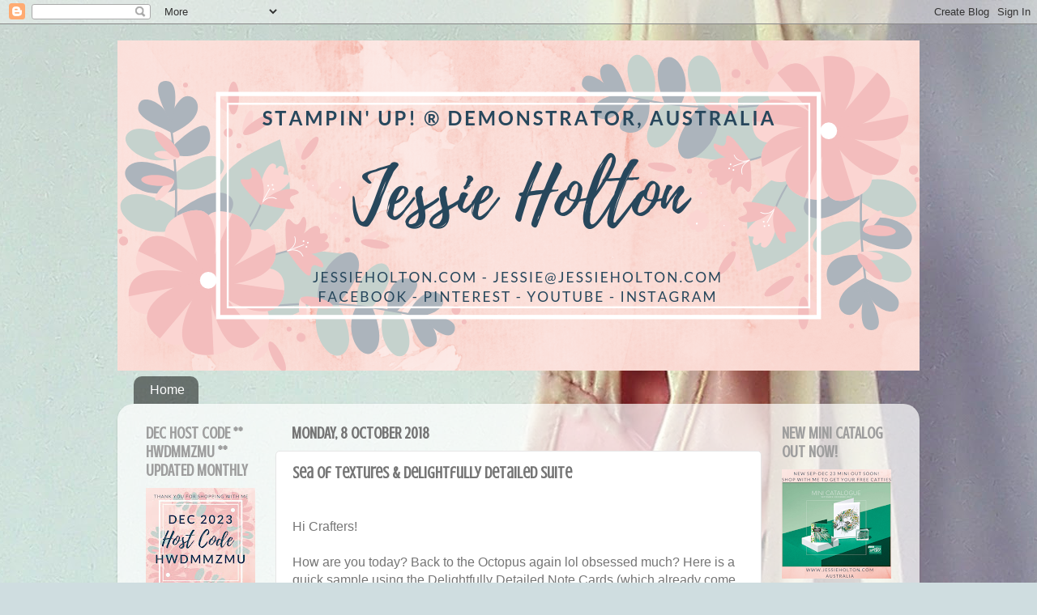

--- FILE ---
content_type: text/html; charset=UTF-8
request_url: https://www.jessieholton.com/2018/10/8.html
body_size: 19617
content:
<!DOCTYPE html>
<html class='v2' dir='ltr' xmlns='http://www.w3.org/1999/xhtml' xmlns:b='http://www.google.com/2005/gml/b' xmlns:data='http://www.google.com/2005/gml/data' xmlns:expr='http://www.google.com/2005/gml/expr'>
<head>
<link href='https://www.blogger.com/static/v1/widgets/335934321-css_bundle_v2.css' rel='stylesheet' type='text/css'/>
<meta content='aa522963bfd24d571867b15ece94bd98' name='p:domain_verify'/>
<meta content='width=1100' name='viewport'/>
<meta content='text/html; charset=UTF-8' http-equiv='Content-Type'/>
<meta content='blogger' name='generator'/>
<link href='https://www.jessieholton.com/favicon.ico' rel='icon' type='image/x-icon'/>
<link href='https://www.jessieholton.com/2018/10/8.html' rel='canonical'/>
<link rel="alternate" type="application/atom+xml" title="Jessie Holton - Aussie SU Demo  - Atom" href="https://www.jessieholton.com/feeds/posts/default" />
<link rel="alternate" type="application/rss+xml" title="Jessie Holton - Aussie SU Demo  - RSS" href="https://www.jessieholton.com/feeds/posts/default?alt=rss" />
<link rel="service.post" type="application/atom+xml" title="Jessie Holton - Aussie SU Demo  - Atom" href="https://www.blogger.com/feeds/2643294073475793208/posts/default" />

<link rel="alternate" type="application/atom+xml" title="Jessie Holton - Aussie SU Demo  - Atom" href="https://www.jessieholton.com/feeds/6645790362850876463/comments/default" />
<!--Can't find substitution for tag [blog.ieCssRetrofitLinks]-->
<link href='https://blogger.googleusercontent.com/img/b/R29vZ2xl/AVvXsEi4zADoHA8dix4GO1NyHNyapeLprSXL9pJh5gVEhtSHEWXJFFadawUkBw1-4qg2lbs62BiKmwnmx9dgVqjHQUqL3fyvryUoZSIgoOP_ctwjjOL-RtdRuFs1bTNayIeakbb8D1rKHC4Gkiu1/s400/Jessie+Holton+Stampin+Up+Sea+of+Textures+Delightfully+Detailed.png' rel='image_src'/>
<meta content='https://www.jessieholton.com/2018/10/8.html' property='og:url'/>
<meta content='Sea of Textures &amp; Delightfully Detailed Suite ' property='og:title'/>
<meta content=' Hi Crafters!   How are you today? Back to the Octopus again lol obsessed much? Here is a quick sample using the Delightfully Detailed Note ...' property='og:description'/>
<meta content='https://blogger.googleusercontent.com/img/b/R29vZ2xl/AVvXsEi4zADoHA8dix4GO1NyHNyapeLprSXL9pJh5gVEhtSHEWXJFFadawUkBw1-4qg2lbs62BiKmwnmx9dgVqjHQUqL3fyvryUoZSIgoOP_ctwjjOL-RtdRuFs1bTNayIeakbb8D1rKHC4Gkiu1/w1200-h630-p-k-no-nu/Jessie+Holton+Stampin+Up+Sea+of+Textures+Delightfully+Detailed.png' property='og:image'/>
<title>Jessie Holton - Aussie SU Demo : Sea of Textures & Delightfully Detailed Suite </title>
<style type='text/css'>@font-face{font-family:'Crushed';font-style:normal;font-weight:400;font-display:swap;src:url(//fonts.gstatic.com/s/crushed/v32/U9Mc6dym6WXImTlFf1AVuaixPzHIug.woff2)format('woff2');unicode-range:U+0100-02BA,U+02BD-02C5,U+02C7-02CC,U+02CE-02D7,U+02DD-02FF,U+0304,U+0308,U+0329,U+1D00-1DBF,U+1E00-1E9F,U+1EF2-1EFF,U+2020,U+20A0-20AB,U+20AD-20C0,U+2113,U+2C60-2C7F,U+A720-A7FF;}@font-face{font-family:'Crushed';font-style:normal;font-weight:400;font-display:swap;src:url(//fonts.gstatic.com/s/crushed/v32/U9Mc6dym6WXImTlFf14VuaixPzE.woff2)format('woff2');unicode-range:U+0000-00FF,U+0131,U+0152-0153,U+02BB-02BC,U+02C6,U+02DA,U+02DC,U+0304,U+0308,U+0329,U+2000-206F,U+20AC,U+2122,U+2191,U+2193,U+2212,U+2215,U+FEFF,U+FFFD;}</style>
<style id='page-skin-1' type='text/css'><!--
/*-----------------------------------------------
Blogger Template Style
Name:     Picture Window
Designer: Blogger
URL:      www.blogger.com
----------------------------------------------- */
/* Content
----------------------------------------------- */
body {
font: normal normal 16px 'Trebuchet MS', Trebuchet, sans-serif;
color: #757575;
background: #CFDDE0 url(//themes.googleusercontent.com/image?id=0BwVBOzw_-hbMN2VlMmY2ZTItNzVlNC00ODdkLWJhYjUtNTcyMjg0YjBmMWQz) no-repeat fixed top center /* Credit: diane39 (http://www.istockphoto.com/file_closeup.php?id=60338&platform=blogger) */;
}
html body .region-inner {
min-width: 0;
max-width: 100%;
width: auto;
}
.content-outer {
font-size: 90%;
}
a:link {
text-decoration:none;
color: #336699;
}
a:visited {
text-decoration:none;
color: #4daec3;
}
a:hover {
text-decoration:underline;
color: #58efff;
}
.content-outer {
background: transparent none repeat scroll top left;
-moz-border-radius: 0;
-webkit-border-radius: 0;
-goog-ms-border-radius: 0;
border-radius: 0;
-moz-box-shadow: 0 0 0 rgba(0, 0, 0, .15);
-webkit-box-shadow: 0 0 0 rgba(0, 0, 0, .15);
-goog-ms-box-shadow: 0 0 0 rgba(0, 0, 0, .15);
box-shadow: 0 0 0 rgba(0, 0, 0, .15);
margin: 20px auto;
}
.content-inner {
padding: 0;
}
/* Header
----------------------------------------------- */
.header-outer {
background: #ffffff none repeat-x scroll top left;
_background-image: none;
color: #ffffff;
-moz-border-radius: 0;
-webkit-border-radius: 0;
-goog-ms-border-radius: 0;
border-radius: 0;
}
.Header img, .Header #header-inner {
-moz-border-radius: 0;
-webkit-border-radius: 0;
-goog-ms-border-radius: 0;
border-radius: 0;
}
.header-inner .Header .titlewrapper,
.header-inner .Header .descriptionwrapper {
padding-left: 0;
padding-right: 0;
}
.Header h1 {
font: normal normal 36px 'Trebuchet MS', Trebuchet, sans-serif;
text-shadow: 1px 1px 3px rgba(0, 0, 0, 0.3);
}
.Header h1 a {
color: #ffffff;
}
.Header .description {
font-size: 130%;
}
/* Tabs
----------------------------------------------- */
.tabs-inner {
margin: .5em 20px 0;
padding: 0;
}
.tabs-inner .section {
margin: 0;
}
.tabs-inner .widget ul {
padding: 0;
background: rgba(0, 0, 0, 0) none repeat scroll bottom;
-moz-border-radius: 0;
-webkit-border-radius: 0;
-goog-ms-border-radius: 0;
border-radius: 0;
}
.tabs-inner .widget li {
border: none;
}
.tabs-inner .widget li a {
display: inline-block;
padding: .5em 1em;
margin-right: .25em;
color: #ffffff;
font: normal normal 16px 'Trebuchet MS', Trebuchet, sans-serif;
-moz-border-radius: 10px 10px 0 0;
-webkit-border-top-left-radius: 10px;
-webkit-border-top-right-radius: 10px;
-goog-ms-border-radius: 10px 10px 0 0;
border-radius: 10px 10px 0 0;
background: transparent url(//www.blogblog.com/1kt/transparent/black50.png) repeat scroll top left;
border-right: 1px solid rgba(114, 114, 114, 0);
}
.tabs-inner .widget li:first-child a {
padding-left: 1.25em;
-moz-border-radius-topleft: 10px;
-moz-border-radius-bottomleft: 0;
-webkit-border-top-left-radius: 10px;
-webkit-border-bottom-left-radius: 0;
-goog-ms-border-top-left-radius: 10px;
-goog-ms-border-bottom-left-radius: 0;
border-top-left-radius: 10px;
border-bottom-left-radius: 0;
}
.tabs-inner .widget li.selected a,
.tabs-inner .widget li a:hover {
position: relative;
z-index: 1;
background: rgba(114, 114, 114, 0) url(//www.blogblog.com/1kt/transparent/white80.png) repeat scroll bottom;
color: #336699;
-moz-box-shadow: 0 0 3px rgba(0, 0, 0, .15);
-webkit-box-shadow: 0 0 3px rgba(0, 0, 0, .15);
-goog-ms-box-shadow: 0 0 3px rgba(0, 0, 0, .15);
box-shadow: 0 0 3px rgba(0, 0, 0, .15);
}
/* Headings
----------------------------------------------- */
h2 {
font: normal bold 20px Crushed;
text-transform: uppercase;
color: #9e9e9e;
margin: .5em 0;
}
/* Main
----------------------------------------------- */
.main-outer {
background: transparent url(//www.blogblog.com/1kt/transparent/white80.png) repeat scroll top left;
-moz-border-radius: 20px 20px 0 0;
-webkit-border-top-left-radius: 20px;
-webkit-border-top-right-radius: 20px;
-webkit-border-bottom-left-radius: 0;
-webkit-border-bottom-right-radius: 0;
-goog-ms-border-radius: 20px 20px 0 0;
border-radius: 20px 20px 0 0;
-moz-box-shadow: 0 1px 3px rgba(0, 0, 0, .15);
-webkit-box-shadow: 0 1px 3px rgba(0, 0, 0, .15);
-goog-ms-box-shadow: 0 1px 3px rgba(0, 0, 0, .15);
box-shadow: 0 1px 3px rgba(0, 0, 0, .15);
}
.main-inner {
padding: 15px 20px 20px;
}
.main-inner .column-center-inner {
padding: 0 0;
}
.main-inner .column-left-inner {
padding-left: 0;
}
.main-inner .column-right-inner {
padding-right: 0;
}
/* Posts
----------------------------------------------- */
h3.post-title {
margin: 0;
font: normal bold 20px Crushed;
}
.comments h4 {
margin: 1em 0 0;
font: normal bold 20px Crushed;
}
.date-header span {
color: #757575;
}
.post-outer {
background-color: #ffffff;
border: solid 1px #e6e6e6;
-moz-border-radius: 5px;
-webkit-border-radius: 5px;
border-radius: 5px;
-goog-ms-border-radius: 5px;
padding: 15px 20px;
margin: 0 -20px 20px;
}
.post-body {
line-height: 1.4;
font-size: 110%;
position: relative;
}
.post-header {
margin: 0 0 1.5em;
color: #ababab;
line-height: 1.6;
}
.post-footer {
margin: .5em 0 0;
color: #ababab;
line-height: 1.6;
}
#blog-pager {
font-size: 140%
}
#comments .comment-author {
padding-top: 1.5em;
border-top: dashed 1px #ccc;
border-top: dashed 1px rgba(128, 128, 128, .5);
background-position: 0 1.5em;
}
#comments .comment-author:first-child {
padding-top: 0;
border-top: none;
}
.avatar-image-container {
margin: .2em 0 0;
}
/* Comments
----------------------------------------------- */
.comments .comments-content .icon.blog-author {
background-repeat: no-repeat;
background-image: url([data-uri]);
}
.comments .comments-content .loadmore a {
border-top: 1px solid #58efff;
border-bottom: 1px solid #58efff;
}
.comments .continue {
border-top: 2px solid #58efff;
}
/* Widgets
----------------------------------------------- */
.widget ul, .widget #ArchiveList ul.flat {
padding: 0;
list-style: none;
}
.widget ul li, .widget #ArchiveList ul.flat li {
border-top: dashed 1px #ccc;
border-top: dashed 1px rgba(128, 128, 128, .5);
}
.widget ul li:first-child, .widget #ArchiveList ul.flat li:first-child {
border-top: none;
}
.widget .post-body ul {
list-style: disc;
}
.widget .post-body ul li {
border: none;
}
/* Footer
----------------------------------------------- */
.footer-outer {
color:#d7d7d7;
background: transparent url(//www.blogblog.com/1kt/transparent/black50.png) repeat scroll top left;
-moz-border-radius: 0 0 20px 20px;
-webkit-border-top-left-radius: 0;
-webkit-border-top-right-radius: 0;
-webkit-border-bottom-left-radius: 20px;
-webkit-border-bottom-right-radius: 20px;
-goog-ms-border-radius: 0 0 20px 20px;
border-radius: 0 0 20px 20px;
-moz-box-shadow: 0 1px 3px rgba(0, 0, 0, .15);
-webkit-box-shadow: 0 1px 3px rgba(0, 0, 0, .15);
-goog-ms-box-shadow: 0 1px 3px rgba(0, 0, 0, .15);
box-shadow: 0 1px 3px rgba(0, 0, 0, .15);
}
.footer-inner {
padding: 10px 20px 20px;
}
.footer-outer a {
color: #adecf1;
}
.footer-outer a:visited {
color: #90d9f1;
}
.footer-outer a:hover {
color: #58efff;
}
.footer-outer .widget h2 {
color: #b9b9b9;
}
/* Mobile
----------------------------------------------- */
html body.mobile {
height: auto;
}
html body.mobile {
min-height: 480px;
background-size: 100% auto;
}
.mobile .body-fauxcolumn-outer {
background: transparent none repeat scroll top left;
}
html .mobile .mobile-date-outer, html .mobile .blog-pager {
border-bottom: none;
background: transparent url(//www.blogblog.com/1kt/transparent/white80.png) repeat scroll top left;
margin-bottom: 10px;
}
.mobile .date-outer {
background: transparent url(//www.blogblog.com/1kt/transparent/white80.png) repeat scroll top left;
}
.mobile .header-outer, .mobile .main-outer,
.mobile .post-outer, .mobile .footer-outer {
-moz-border-radius: 0;
-webkit-border-radius: 0;
-goog-ms-border-radius: 0;
border-radius: 0;
}
.mobile .content-outer,
.mobile .main-outer,
.mobile .post-outer {
background: inherit;
border: none;
}
.mobile .content-outer {
font-size: 100%;
}
.mobile-link-button {
background-color: #336699;
}
.mobile-link-button a:link, .mobile-link-button a:visited {
color: #ffffff;
}
.mobile-index-contents {
color: #757575;
}
.mobile .tabs-inner .PageList .widget-content {
background: rgba(114, 114, 114, 0) url(//www.blogblog.com/1kt/transparent/white80.png) repeat scroll bottom;
color: #336699;
}
.mobile .tabs-inner .PageList .widget-content .pagelist-arrow {
border-left: 1px solid rgba(114, 114, 114, 0);
}

--></style>
<style id='template-skin-1' type='text/css'><!--
body {
min-width: 990px;
}
.content-outer, .content-fauxcolumn-outer, .region-inner {
min-width: 990px;
max-width: 990px;
_width: 990px;
}
.main-inner .columns {
padding-left: 180px;
padding-right: 180px;
}
.main-inner .fauxcolumn-center-outer {
left: 180px;
right: 180px;
/* IE6 does not respect left and right together */
_width: expression(this.parentNode.offsetWidth -
parseInt("180px") -
parseInt("180px") + 'px');
}
.main-inner .fauxcolumn-left-outer {
width: 180px;
}
.main-inner .fauxcolumn-right-outer {
width: 180px;
}
.main-inner .column-left-outer {
width: 180px;
right: 100%;
margin-left: -180px;
}
.main-inner .column-right-outer {
width: 180px;
margin-right: -180px;
}
#layout {
min-width: 0;
}
#layout .content-outer {
min-width: 0;
width: 800px;
}
#layout .region-inner {
min-width: 0;
width: auto;
}
--></style>
<!-- Facebook Pixel Code -->
<script>
  !function(f,b,e,v,n,t,s)
  {if(f.fbq)return;n=f.fbq=function(){n.callMethod?
  n.callMethod.apply(n,arguments):n.queue.push(arguments)};
  if(!f._fbq)f._fbq=n;n.push=n;n.loaded=!0;n.version='2.0';
  n.queue=[];t=b.createElement(e);t.async=!0;
  t.src=v;s=b.getElementsByTagName(e)[0];
  s.parentNode.insertBefore(t,s)}(window, document,'script',
  'https://connect.facebook.net/en_US/fbevents.js');
  fbq('init', '2009398189080308');
  fbq('track', 'PageView');
</script>
<noscript><img height='1' src='https://www.facebook.com/tr?id=YOURID&ev=PageView&noscript=1' style='display:none' width='1'/></noscript>
<!-- End Facebook Pixel Code -->
<link href='https://www.blogger.com/dyn-css/authorization.css?targetBlogID=2643294073475793208&amp;zx=94778704-8c46-4873-8e46-85f234e17e83' media='none' onload='if(media!=&#39;all&#39;)media=&#39;all&#39;' rel='stylesheet'/><noscript><link href='https://www.blogger.com/dyn-css/authorization.css?targetBlogID=2643294073475793208&amp;zx=94778704-8c46-4873-8e46-85f234e17e83' rel='stylesheet'/></noscript>
<meta name='google-adsense-platform-account' content='ca-host-pub-1556223355139109'/>
<meta name='google-adsense-platform-domain' content='blogspot.com'/>

</head>
<body class='loading variant-open'>
<div class='navbar section' id='navbar' name='Navbar'><div class='widget Navbar' data-version='1' id='Navbar1'><script type="text/javascript">
    function setAttributeOnload(object, attribute, val) {
      if(window.addEventListener) {
        window.addEventListener('load',
          function(){ object[attribute] = val; }, false);
      } else {
        window.attachEvent('onload', function(){ object[attribute] = val; });
      }
    }
  </script>
<div id="navbar-iframe-container"></div>
<script type="text/javascript" src="https://apis.google.com/js/platform.js"></script>
<script type="text/javascript">
      gapi.load("gapi.iframes:gapi.iframes.style.bubble", function() {
        if (gapi.iframes && gapi.iframes.getContext) {
          gapi.iframes.getContext().openChild({
              url: 'https://www.blogger.com/navbar/2643294073475793208?po\x3d6645790362850876463\x26origin\x3dhttps://www.jessieholton.com',
              where: document.getElementById("navbar-iframe-container"),
              id: "navbar-iframe"
          });
        }
      });
    </script><script type="text/javascript">
(function() {
var script = document.createElement('script');
script.type = 'text/javascript';
script.src = '//pagead2.googlesyndication.com/pagead/js/google_top_exp.js';
var head = document.getElementsByTagName('head')[0];
if (head) {
head.appendChild(script);
}})();
</script>
</div></div>
<div class='body-fauxcolumns'>
<div class='fauxcolumn-outer body-fauxcolumn-outer'>
<div class='cap-top'>
<div class='cap-left'></div>
<div class='cap-right'></div>
</div>
<div class='fauxborder-left'>
<div class='fauxborder-right'></div>
<div class='fauxcolumn-inner'>
</div>
</div>
<div class='cap-bottom'>
<div class='cap-left'></div>
<div class='cap-right'></div>
</div>
</div>
</div>
<div class='content'>
<div class='content-fauxcolumns'>
<div class='fauxcolumn-outer content-fauxcolumn-outer'>
<div class='cap-top'>
<div class='cap-left'></div>
<div class='cap-right'></div>
</div>
<div class='fauxborder-left'>
<div class='fauxborder-right'></div>
<div class='fauxcolumn-inner'>
</div>
</div>
<div class='cap-bottom'>
<div class='cap-left'></div>
<div class='cap-right'></div>
</div>
</div>
</div>
<div class='content-outer'>
<div class='content-cap-top cap-top'>
<div class='cap-left'></div>
<div class='cap-right'></div>
</div>
<div class='fauxborder-left content-fauxborder-left'>
<div class='fauxborder-right content-fauxborder-right'></div>
<div class='content-inner'>
<header>
<div class='header-outer'>
<div class='header-cap-top cap-top'>
<div class='cap-left'></div>
<div class='cap-right'></div>
</div>
<div class='fauxborder-left header-fauxborder-left'>
<div class='fauxborder-right header-fauxborder-right'></div>
<div class='region-inner header-inner'>
<div class='header section' id='header' name='Header'><div class='widget Header' data-version='1' id='Header1'>
<div id='header-inner'>
<a href='https://www.jessieholton.com/' style='display: block'>
<img alt='Jessie Holton - Aussie SU Demo ' height='408px; ' id='Header1_headerimg' src='https://blogger.googleusercontent.com/img/b/R29vZ2xl/AVvXsEhfg-WK4KkVghPqJGhZu3f6ewcKiwKKpOnGCoz6xuL1nR2xDPV4ilFHrNL6WDhnwgJf4MVluOaA3o4ht7gFSGdeFZiMJBNz1yaO1mKgp0c-h3MnaGDOBaOhU3FA5rlIl4cBKksMpRM2oTb_/s1600/blog+banner.png' style='display: block' width='990px; '/>
</a>
</div>
</div></div>
</div>
</div>
<div class='header-cap-bottom cap-bottom'>
<div class='cap-left'></div>
<div class='cap-right'></div>
</div>
</div>
</header>
<div class='tabs-outer'>
<div class='tabs-cap-top cap-top'>
<div class='cap-left'></div>
<div class='cap-right'></div>
</div>
<div class='fauxborder-left tabs-fauxborder-left'>
<div class='fauxborder-right tabs-fauxborder-right'></div>
<div class='region-inner tabs-inner'>
<div class='tabs section' id='crosscol' name='Cross-column'><div class='widget PageList' data-version='1' id='PageList1'>
<h2>Pages</h2>
<div class='widget-content'>
<ul>
<li>
<a href='https://www.jessieholton.com/'>Home</a>
</li>
</ul>
<div class='clear'></div>
</div>
</div></div>
<div class='tabs no-items section' id='crosscol-overflow' name='Cross-Column 2'></div>
</div>
</div>
<div class='tabs-cap-bottom cap-bottom'>
<div class='cap-left'></div>
<div class='cap-right'></div>
</div>
</div>
<div class='main-outer'>
<div class='main-cap-top cap-top'>
<div class='cap-left'></div>
<div class='cap-right'></div>
</div>
<div class='fauxborder-left main-fauxborder-left'>
<div class='fauxborder-right main-fauxborder-right'></div>
<div class='region-inner main-inner'>
<div class='columns fauxcolumns'>
<div class='fauxcolumn-outer fauxcolumn-center-outer'>
<div class='cap-top'>
<div class='cap-left'></div>
<div class='cap-right'></div>
</div>
<div class='fauxborder-left'>
<div class='fauxborder-right'></div>
<div class='fauxcolumn-inner'>
</div>
</div>
<div class='cap-bottom'>
<div class='cap-left'></div>
<div class='cap-right'></div>
</div>
</div>
<div class='fauxcolumn-outer fauxcolumn-left-outer'>
<div class='cap-top'>
<div class='cap-left'></div>
<div class='cap-right'></div>
</div>
<div class='fauxborder-left'>
<div class='fauxborder-right'></div>
<div class='fauxcolumn-inner'>
</div>
</div>
<div class='cap-bottom'>
<div class='cap-left'></div>
<div class='cap-right'></div>
</div>
</div>
<div class='fauxcolumn-outer fauxcolumn-right-outer'>
<div class='cap-top'>
<div class='cap-left'></div>
<div class='cap-right'></div>
</div>
<div class='fauxborder-left'>
<div class='fauxborder-right'></div>
<div class='fauxcolumn-inner'>
</div>
</div>
<div class='cap-bottom'>
<div class='cap-left'></div>
<div class='cap-right'></div>
</div>
</div>
<!-- corrects IE6 width calculation -->
<div class='columns-inner'>
<div class='column-center-outer'>
<div class='column-center-inner'>
<div class='main section' id='main' name='Main'><div class='widget Blog' data-version='1' id='Blog1'>
<div class='blog-posts hfeed'>

          <div class="date-outer">
        
<h2 class='date-header'><span>Monday, 8 October 2018</span></h2>

          <div class="date-posts">
        
<div class='post-outer'>
<div class='post hentry uncustomized-post-template' itemprop='blogPost' itemscope='itemscope' itemtype='http://schema.org/BlogPosting'>
<meta content='https://blogger.googleusercontent.com/img/b/R29vZ2xl/AVvXsEi4zADoHA8dix4GO1NyHNyapeLprSXL9pJh5gVEhtSHEWXJFFadawUkBw1-4qg2lbs62BiKmwnmx9dgVqjHQUqL3fyvryUoZSIgoOP_ctwjjOL-RtdRuFs1bTNayIeakbb8D1rKHC4Gkiu1/s400/Jessie+Holton+Stampin+Up+Sea+of+Textures+Delightfully+Detailed.png' itemprop='image_url'/>
<meta content='2643294073475793208' itemprop='blogId'/>
<meta content='6645790362850876463' itemprop='postId'/>
<a name='6645790362850876463'></a>
<h3 class='post-title entry-title' itemprop='name'>
Sea of Textures & Delightfully Detailed Suite 
</h3>
<div class='post-header'>
<div class='post-header-line-1'></div>
</div>
<div class='post-body entry-content' id='post-body-6645790362850876463' itemprop='description articleBody'>
<br />
Hi Crafters!<br />
<br />
How are you today? Back to the Octopus again lol obsessed much? Here is a quick sample using the Delightfully Detailed Note Cards (which already come printed with the beautiful Mint &amp; Blackberry watercolour!) &amp; the Delightfully Detailed Laser Cut Designer Series Paper (DSP) which is Vanilla on one side &amp; white on the other. I've used the Vanilla here. I have also stamped my sentiment &amp; octopus in Blackberry. The ribbon is Braided Linen Trim. <br />
<br />
<div class="separator" style="clear: both; text-align: center;">
<a href="https://blogger.googleusercontent.com/img/b/R29vZ2xl/AVvXsEi4zADoHA8dix4GO1NyHNyapeLprSXL9pJh5gVEhtSHEWXJFFadawUkBw1-4qg2lbs62BiKmwnmx9dgVqjHQUqL3fyvryUoZSIgoOP_ctwjjOL-RtdRuFs1bTNayIeakbb8D1rKHC4Gkiu1/s1600/Jessie+Holton+Stampin+Up+Sea+of+Textures+Delightfully+Detailed.png" imageanchor="1" style="margin-left: 1em; margin-right: 1em;"><img border="0" data-original-height="800" data-original-width="800" height="400" src="https://blogger.googleusercontent.com/img/b/R29vZ2xl/AVvXsEi4zADoHA8dix4GO1NyHNyapeLprSXL9pJh5gVEhtSHEWXJFFadawUkBw1-4qg2lbs62BiKmwnmx9dgVqjHQUqL3fyvryUoZSIgoOP_ctwjjOL-RtdRuFs1bTNayIeakbb8D1rKHC4Gkiu1/s400/Jessie+Holton+Stampin+Up+Sea+of+Textures+Delightfully+Detailed.png" width="400" /></a></div>
<br />
I love how this cut of DSP with the vines looks like seaweed!<br />
<br />
<br />
<div class="separator" style="clear: both; text-align: center;">
<a href="http://www3.stampinup.com/ECWeb/default.aspx?dbwsdemoid=4014080" target="_blank"><img alt="Click here to Shop Online 24/7! " border="0" data-original-height="336" data-original-width="1600" height="83" src="https://blogger.googleusercontent.com/img/b/R29vZ2xl/AVvXsEgBb630ObczmHQKmfrgLglv2rMrEYxMYKAEKX3b62zWNG1YYAfuqXCDp5YuNk7NOaSP_ETRiuSQ7Sp6QkXEssEaM572txmCy5XR0gn15WHxFQnKUISAFNmMaTi2wjSownRKpCdvhu9hP_w7/s400/Banner+1.png" width="400" /></a></div>
<br />
Here's a few of the products shown in this card. Remember to use my <span style="color: magenta;"><b>October </b></span><b><span style="color: magenta;">Hostess Code </span></b><span style="color: magenta;"><span style="font-size: small;"><span id="ContentPlaceHolder1_cphOEX_lblHostessCode" style="font-weight: bold;">B6F6R27F</span>

    

    
     </span></span>at the bottom of your Shopping Cart &amp; get a handmade card &amp; a gift from me each month you shop with me! <br />
<br />
<!--------  TAMS Start  ----------><b> Product List </b> <br />
<table style="border-left: 1px solid #ddd; border-spacing: 0px; border-top: 1px solid #ddd; margin: 0 auto; width: 515px;"> <tbody>
<tr> <td style="border-bottom: 1px solid #ddd; border-right: 1px solid #ddd; vertical-align: top;" width="100px"><div class="cell" style="color: #333333; text-align: center;">
<a href="http://www3.stampinup.com/ECWeb/ProductDetails.aspx?productID=148358&amp;dbwsdemoid=4014080" rel="nofollow" target="_blank" title="Sea Of Textures Clear-Mount Bundle"><img alt="Sea Of Textures Clear-Mount Bundle" class="nopin" src="https://assets.tamsnetwork.com/images/EC042017NF/148358s.jpg" title="Sea Of Textures Clear-Mount Bundle" width="100" /></a> <br />
<div class="desc" style="font-size: 16px; line-height: 1.4em; text-align: center;">
<div style="font-size: 0.65em; line-height: 1.4em; text-align: center;">
<a class="" href="http://www3.stampinup.com/ECWeb/ProductDetails.aspx?productID=148358&amp;dbwsdemoid=4014080" rel="nofollow" style="color: #333333; text-decoration: none;" target="_blank" title="Sea Of Textures Clear-Mount Bundle">Sea Of Textures Clear-Mount Bundle</a> </div>
<div style="font-size: 0.65em; line-height: 1.4em; text-align: center;">
[<a class="" href="http://www3.stampinup.com/ECWeb/ProductDetails.aspx?productID=148358&amp;dbwsdemoid=4014080" rel="nofollow" style="color: #333333; display: inline; text-decoration: none;" target="_blank" title="Sea Of Textures Clear-Mount Bundle">148358</a>] </div>
<div style="font-size: 0.65em; line-height: 1.6em; text-align: center; text-decoration: none;">
$78.25 </div>
</div>
</div>
</td> <td style="border-bottom: 1px solid #ddd; border-right: 1px solid #ddd; vertical-align: top;" width="100px"><div class="cell" style="color: #333333; text-align: center;">
<a href="http://www3.stampinup.com/ECWeb/ProductDetails.aspx?productID=146911&amp;dbwsdemoid=4014080" rel="nofollow" target="_blank" title="Delightfully Detailed Note Cards &amp; Envelopes"><img alt="Delightfully Detailed Note Cards &amp; Envelopes" class="nopin" src="https://assets.tamsnetwork.com/images/EC042017NF/146911s.jpg" title="Delightfully Detailed Note Cards &amp; Envelopes" width="100" /></a> <br />
<div class="desc" style="font-size: 16px; line-height: 1.4em; text-align: center;">
<div style="font-size: 0.65em; line-height: 1.4em; text-align: center;">
<a class="" href="http://www3.stampinup.com/ECWeb/ProductDetails.aspx?productID=146911&amp;dbwsdemoid=4014080" rel="nofollow" style="color: #333333; text-decoration: none;" target="_blank" title="Delightfully Detailed Note Cards &amp; Envelopes">Delightfully Detailed Note Cards &amp; Envelopes</a> </div>
<div style="font-size: 0.65em; line-height: 1.4em; text-align: center;">
[<a class="" href="http://www3.stampinup.com/ECWeb/ProductDetails.aspx?productID=146911&amp;dbwsdemoid=4014080" rel="nofollow" style="color: #333333; display: inline; text-decoration: none;" target="_blank" title="Delightfully Detailed Note Cards &amp; Envelopes">146911</a>] </div>
<div style="font-size: 0.65em; line-height: 1.6em; text-align: center; text-decoration: none;">
$16.50 </div>
</div>
</div>
</td> <td style="border-bottom: 1px solid #ddd; border-right: 1px solid #ddd; vertical-align: top;" width="100px"><div class="cell" style="color: #333333; text-align: center;">
<a href="http://www3.stampinup.com/ECWeb/ProductDetails.aspx?productID=146907&amp;dbwsdemoid=4014080" rel="nofollow" target="_blank" title="Delightfully Detailed Laser-Cut Specialty Paper"><img alt="Delightfully Detailed Laser-Cut Specialty Paper" class="nopin" src="https://assets.tamsnetwork.com/images/EC042017NF/146907s.jpg" title="Delightfully Detailed Laser-Cut Specialty Paper" width="100" /></a> <br />
<div class="desc" style="font-size: 16px; line-height: 1.4em; text-align: center;">
<div style="font-size: 0.65em; line-height: 1.4em; text-align: center;">
<a class="" href="http://www3.stampinup.com/ECWeb/ProductDetails.aspx?productID=146907&amp;dbwsdemoid=4014080" rel="nofollow" style="color: #333333; text-decoration: none;" target="_blank" title="Delightfully Detailed Laser-Cut Specialty Paper">Delightfully Detailed Laser-Cut Specialty Paper</a> </div>
<div style="font-size: 0.65em; line-height: 1.4em; text-align: center;">
[<a class="" href="http://www3.stampinup.com/ECWeb/ProductDetails.aspx?productID=146907&amp;dbwsdemoid=4014080" rel="nofollow" style="color: #333333; display: inline; text-decoration: none;" target="_blank" title="Delightfully Detailed Laser-Cut Specialty Paper">146907</a>] </div>
<div style="font-size: 0.65em; line-height: 1.6em; text-align: center; text-decoration: none;">
$24.25 </div>
</div>
</div>
</td> <td style="border-bottom: 1px solid #ddd; border-right: 1px solid #ddd; vertical-align: top;" width="100px"><div class="cell" style="color: #333333; text-align: center;">
<a href="http://www3.stampinup.com/ECWeb/ProductDetails.aspx?productID=147808&amp;dbwsdemoid=4014080" rel="nofollow" target="_blank" title="3/16&quot; (1 Cm) Braided Linen Trim"><img alt="3/16&quot; (1 Cm) Braided Linen Trim" class="nopin" src="https://assets.tamsnetwork.com/images/EC042017NF/147808s.jpg" title="3/16&quot; (1 Cm) Braided Linen Trim" width="100" /></a> <br />
<div class="desc" style="font-size: 16px; line-height: 1.4em; text-align: center;">
<div style="font-size: 0.65em; line-height: 1.4em; text-align: center;">
<a class="" href="http://www3.stampinup.com/ECWeb/ProductDetails.aspx?productID=147808&amp;dbwsdemoid=4014080" rel="nofollow" style="color: #333333; text-decoration: none;" target="_blank" title="3/16&quot; (1 Cm) Braided Linen Trim">3/16" (1 Cm) Braided Linen Trim</a> </div>
<div style="font-size: 0.65em; line-height: 1.4em; text-align: center;">
[<a class="" href="http://www3.stampinup.com/ECWeb/ProductDetails.aspx?productID=147808&amp;dbwsdemoid=4014080" rel="nofollow" style="color: #333333; display: inline; text-decoration: none;" target="_blank" title="3/16&quot; (1 Cm) Braided Linen Trim">147808</a>] </div>
<div style="font-size: 0.65em; line-height: 1.6em; text-align: center; text-decoration: none;">
$12.25 </div>
</div>
</div>
</td> <td style="border-bottom: 1px solid #ddd; border-right: 1px solid #ddd; vertical-align: top;" width="100px"><div class="cell" style="color: #333333; text-align: center;">
<a href="http://www3.stampinup.com/ECWeb/ProductDetails.aspx?productID=147092&amp;dbwsdemoid=4014080" rel="nofollow" target="_blank" title="Blackberry Bliss Classic Stampin&#39; Pad"><img alt="Blackberry Bliss Classic Stampin&#39; Pad" class="nopin" src="https://assets.tamsnetwork.com/images/EC042017NF/147092s.jpg" title="Blackberry Bliss Classic Stampin&#39; Pad" width="100" /></a> <br />
<div class="desc" style="font-size: 16px; line-height: 1.4em; text-align: center;">
<div style="font-size: 0.65em; line-height: 1.4em; text-align: center;">
<a class="" href="http://www3.stampinup.com/ECWeb/ProductDetails.aspx?productID=147092&amp;dbwsdemoid=4014080" rel="nofollow" style="color: #333333; text-decoration: none;" target="_blank" title="Blackberry Bliss Classic Stampin&#39; Pad">Blackberry Bliss Classic Stampin' Pad</a> </div>
<div style="font-size: 0.65em; line-height: 1.4em; text-align: center;">
[<a class="" href="http://www3.stampinup.com/ECWeb/ProductDetails.aspx?productID=147092&amp;dbwsdemoid=4014080" rel="nofollow" style="color: #333333; display: inline; text-decoration: none;" target="_blank" title="Blackberry Bliss Classic Stampin&#39; Pad">147092</a>] </div>
<div style="font-size: 0.65em; line-height: 1.6em; text-align: center; text-decoration: none;">
$13.00 </div>
</div>
</div>
</td> </tr>
</tbody> </table>
<!--------  TAMS End  ----------><br />
<br />
<div class="separator" style="clear: both; text-align: center;">
<a href="https://blogger.googleusercontent.com/img/b/R29vZ2xl/AVvXsEj7FzNTuzJuOQZFCTiozNKKEZiRStVHwZlbD5naWGkjk5OD-fi4xc-ftmNX4Su2Iq91amSRxGXqj1sSWIst8xQlLVGtKO430BvqXoDKOtQIVQ08Nl89Vz5jXAgyKBnbedc1vlplODraxuKz/s1600/Oct+Host+Code.png" style="margin-left: 1em; margin-right: 1em;"><img border="0" data-original-height="315" data-original-width="828" height="151" src="https://blogger.googleusercontent.com/img/b/R29vZ2xl/AVvXsEj7FzNTuzJuOQZFCTiozNKKEZiRStVHwZlbD5naWGkjk5OD-fi4xc-ftmNX4Su2Iq91amSRxGXqj1sSWIst8xQlLVGtKO430BvqXoDKOtQIVQ08Nl89Vz5jXAgyKBnbedc1vlplODraxuKz/s400/Oct+Host+Code.png" width="400" /></a></div>
<br />
<br />
<b><a href="http://www3.stampinup.com/ECWeb/default.aspx?dbwsdemoid=4014080">Go to my Online Shop </a></b><br />
<br />
Remember to use my <span style="color: magenta;"><b>October </b></span><b><span style="color: magenta;">Hostess Code </span></b><span style="color: magenta;"><span style="font-size: small;"><span id="ContentPlaceHolder1_cphOEX_lblHostessCode" style="font-weight: bold;">B6F6R27F</span>

    

    
     </span></span> at the bottom of your Shopping Cart &amp; get a handmade card &amp; a 
gift from me each month you shop with me! Every month, orders over 
$50 (plus post) that use my Monthly Hostess Code receive a handmade 
card, get a pack of embellishments (valued at appx $10) &amp; go in my 
monthly customer draw.<br />
<br />
<br />
<div class="separator" style="clear: both; text-align: center;">
<a href="http://eepurl.com/bJWulP" target="_blank"><img alt="Click here to sign up for my Newsletter! " border="0" data-original-height="336" data-original-width="1600" height="83" src="https://blogger.googleusercontent.com/img/b/R29vZ2xl/AVvXsEgvdUhdZHqxuK47vIHa6LdGcrOxErZE6_WXala0eI7xfQcIQp5aEe-d3IJnDmzQck66TS-yJfi6ABtFP9xNr9OUXBBEyMRDZccI-fOtMowrJsSJBS89XmuCUpMo_0p9uFP9tjTcPMNAkMjS/s400/Banner+2.png" width="400" /></a></div>
<br />
Sign up for my Newsletter to get all the up to date info on promotions, sales, classes &amp; more! <br />
<br />
<div class="separator" style="clear: both; text-align: center;">
<a href="https://blogger.googleusercontent.com/img/b/R29vZ2xl/AVvXsEgw_FNXEXmXDMBy3Q2OV3zhvbzOOGfxcUtjqfGOriZt74UKbIeTYTBeKO92NrmoSDxEN15_YhOl9kGTC05YnhRRVWre-AYLTLqqo7esK1grQVvGIZC04DtvckhzA7_16lk4Mq7weWmJLHX1/s1600/Banner+10.png" style="margin-left: 1em; margin-right: 1em;"><img border="0" data-original-height="336" data-original-width="1600" height="83" src="https://blogger.googleusercontent.com/img/b/R29vZ2xl/AVvXsEgw_FNXEXmXDMBy3Q2OV3zhvbzOOGfxcUtjqfGOriZt74UKbIeTYTBeKO92NrmoSDxEN15_YhOl9kGTC05YnhRRVWre-AYLTLqqo7esK1grQVvGIZC04DtvckhzA7_16lk4Mq7weWmJLHX1/s400/Banner+10.png" width="400" /></a></div>
<br />
Gift certificates now available! Email jessie@jessieholton for more information or to request one.<br />
<br />
<div class="separator" style="clear: both; text-align: center;">
<a href="https://blogger.googleusercontent.com/img/b/R29vZ2xl/AVvXsEjsYxal0i389rmcZIzDZl1H8XNH9A7fM63gHuJhFmqlyvZQGyhbNnfwI976xjzgxfh_V1nXGinQwkRp-z8XCwxSGVixr_AZ4M8IW3PBZPSTd9G7x-8B1Wik8EY4t6A1xG9IHFstio8k8XRT/s1600/Banner+5.png" style="margin-left: 1em; margin-right: 1em;"><img border="0" data-original-height="336" data-original-width="1600" height="83" src="https://blogger.googleusercontent.com/img/b/R29vZ2xl/AVvXsEjsYxal0i389rmcZIzDZl1H8XNH9A7fM63gHuJhFmqlyvZQGyhbNnfwI976xjzgxfh_V1nXGinQwkRp-z8XCwxSGVixr_AZ4M8IW3PBZPSTd9G7x-8B1Wik8EY4t6A1xG9IHFstio8k8XRT/s400/Banner+5.png" width="400" /></a></div>
<div class="separator" style="clear: both; text-align: center;">
<br /></div>
If
 you live in Australia &amp; don't have a Demo whom you currently order 
through, or you would like me to be your Demo, simply email me at 
jessie@jessieholton.com to request a free copy of the current catalogs 
&amp; I will post them to you.<br />
<br />
<div class="separator" style="clear: both; text-align: center;">
<a href="https://blogger.googleusercontent.com/img/b/R29vZ2xl/AVvXsEg8E2AcxlAOPk4N5ZtTTGfRhyp93DsBoJvUL3lAKLLewfsDcWNvCK8iBWFUG0N_fxGoW54F9-kfCCEidJJZya2P9vUlhQlBsuO-XzgmFQ6T_SgicMmxRvHnjxOmYKlSF-ujz9twSJHlkWND/s1600/Banner+7.png" style="margin-left: 1em; margin-right: 1em;"><img border="0" data-original-height="336" data-original-width="1600" height="83" src="https://blogger.googleusercontent.com/img/b/R29vZ2xl/AVvXsEg8E2AcxlAOPk4N5ZtTTGfRhyp93DsBoJvUL3lAKLLewfsDcWNvCK8iBWFUG0N_fxGoW54F9-kfCCEidJJZya2P9vUlhQlBsuO-XzgmFQ6T_SgicMmxRvHnjxOmYKlSF-ujz9twSJHlkWND/s400/Banner+7.png" width="400" /></a></div>
<div class="separator" style="clear: both; text-align: center;">
<br /></div>
<a href="https://www.facebook.com/pg/Mollypossumcreations/events" target="_blank">Click here to go to my Facebook page</a> or <a href="http://www.stampinup.net/esuite/home/jessieholton/events" target="_blank">click here to go to my Stampin' Up! Online Calendar</a>
 to view all the class details, prices &amp; to RSVP. RSVP &amp; full 
payment is due a minimum of 2 weeks prior to class dates. All classes 
are held in Clifton Springs,Victoria, unless otherwise stated. <br />
<ul>
<li>10am, Saturday 27 October - Making Spirits Bright &amp; Making Everyday Bright</li>
<li>1pm, Saturday 27 October - Frosted Floral Suite&nbsp;</li>
<li>10am, Saturday 24 November - Country Lane Suite&nbsp;</li>
<li>1pm, Saturday 24 November - Animal Expedition Suite&nbsp;</li>
<li>10am, Saturday 15 December - Best Route Suite&nbsp;</li>
<li>1pm, Saturday 15 December - Nature's Poem Suite&nbsp;</li>
</ul>
<br />
<div class="separator" style="clear: both; text-align: center;">
<a href="https://blogger.googleusercontent.com/img/b/R29vZ2xl/AVvXsEiBIYS0-qo34mfG8y2Be_7atkFVtbibvEpewSAbAgtjQEFgcsbtURN-aqM1uTUeSd2wqHChZVR06cOUv6c82Ir7jbpE_7B5SP8fY8HNIQ4kBJjxdWqXN-f-8Mr3VFJwqwu4ApH-8DYEGeDI/s1600/Banner+8.png" style="margin-left: 1em; margin-right: 1em;"><img border="0" data-original-height="336" data-original-width="1600" height="83" src="https://blogger.googleusercontent.com/img/b/R29vZ2xl/AVvXsEiBIYS0-qo34mfG8y2Be_7atkFVtbibvEpewSAbAgtjQEFgcsbtURN-aqM1uTUeSd2wqHChZVR06cOUv6c82Ir7jbpE_7B5SP8fY8HNIQ4kBJjxdWqXN-f-8Mr3VFJwqwu4ApH-8DYEGeDI/s400/Banner+8.png" width="400" /></a></div>
<br />
Come along for a weekend of crafting bliss! 2pm Friday 11 - 12noon Sunday 13 January 2019 in Loch, South Gippsland. <a href="https://www.facebook.com/pg/Mollypossumcreations/events" target="_blank">Click here to go to my Facebook page</a> or <a href="http://www.stampinup.net/esuite/home/jessieholton/events" target="_blank">click here to go to my Stampin' Up! Online Calendar</a>
 to view all the class details, prices &amp; to RSVP. A $50 deposit is 
required upon your RSVP &amp; full payment is due before 15 December 
2018.<br />
<br />
<div class="separator" style="clear: both; text-align: center;">
<a href="https://blogger.googleusercontent.com/img/b/R29vZ2xl/AVvXsEjIZkfYubLvjiNWg_OP1LRtDawYw9ABrNk7SNtwA2KtONF-ucwA45AnGahSkAdmUOpnd3LNdGqhAv9Z_AE3bA1pdgiM65cbGvy40qz-MgP8MmZ3M0sOGjgr1IvCrBf3T2lCL7QVyLk5i9b2/s1600/Banner+6.png" style="margin-left: 1em; margin-right: 1em;"><img border="0" data-original-height="336" data-original-width="1600" height="83" src="https://blogger.googleusercontent.com/img/b/R29vZ2xl/AVvXsEjIZkfYubLvjiNWg_OP1LRtDawYw9ABrNk7SNtwA2KtONF-ucwA45AnGahSkAdmUOpnd3LNdGqhAv9Z_AE3bA1pdgiM65cbGvy40qz-MgP8MmZ3M0sOGjgr1IvCrBf3T2lCL7QVyLk5i9b2/s400/Banner+6.png" width="400" /></a></div>
<div class="separator" style="clear: both; text-align: center;">
<br /></div>
<br />
I want to meet 
more crafty people like you! Do you have a friend you can refer to me?<br />
<ul>
<li>Online Customers: Get a friend (new to me) to order through me, tell me you referred them &amp; you&#8217;ll 
both get your shipping refunded on your orders.&nbsp;</li>
<li>Bring a friend (new to me) to class &amp; you get to choose 5 handmade cards each from my stash! That's $25 value each!&nbsp;</li>
</ul>
<br />
<div class="separator" style="clear: both; text-align: center;">
<a href="https://blogger.googleusercontent.com/img/b/R29vZ2xl/AVvXsEjtr3uj9ZQZkkjuRHtQrAcVVDv9tMob6jKXAlnMlYGfY5X3WpIyJ1pALldMkMYd30O9g0fYtjjcmzbAhGEMvlgz7QcQ0Vce9-A2BFaD2STFjBb78w_wqqiIaIl7fw2UbGJfdwOvvsJ_XNnH/s1600/Banner+3.png" style="margin-left: 1em; margin-right: 1em;"><img border="0" data-original-height="336" data-original-width="1600" height="83" src="https://blogger.googleusercontent.com/img/b/R29vZ2xl/AVvXsEjtr3uj9ZQZkkjuRHtQrAcVVDv9tMob6jKXAlnMlYGfY5X3WpIyJ1pALldMkMYd30O9g0fYtjjcmzbAhGEMvlgz7QcQ0Vce9-A2BFaD2STFjBb78w_wqqiIaIl7fw2UbGJfdwOvvsJ_XNnH/s400/Banner+3.png" width="400" /></a></div>
<br />
<br />
The
October Team &amp; Customer Draw Prizes will be another Big Plans 
Planner Kit (one for each draw). The winner for the Customer Draw will 
be drawn 
in a live video on my Facebook Page (Jessie Holton &#8211; Stampin Up 
Demonstrator) on 1 November. The Team Draw will also be drawn 1 November
 on our team page.<br />
<br />
<div class="separator" style="clear: both; text-align: center;">
<a href="https://blogger.googleusercontent.com/img/b/R29vZ2xl/AVvXsEjOxniHZ7KjWMDahppJ0UQWWLjLsN6XAKgBe0jkkAs6v2PXUmFgzP-2VAg1fL3OK5_soLvmR198mQy_2bYTLMjdRlMEXKbrPuF4XLjogQqjuz5WEs8ExUbGIdAfSoO9zKK1XG8XY8YoOmgL/s1600/Banner+4.png" style="margin-left: 1em; margin-right: 1em;"><img border="0" data-original-height="336" data-original-width="1600" height="83" src="https://blogger.googleusercontent.com/img/b/R29vZ2xl/AVvXsEjOxniHZ7KjWMDahppJ0UQWWLjLsN6XAKgBe0jkkAs6v2PXUmFgzP-2VAg1fL3OK5_soLvmR198mQy_2bYTLMjdRlMEXKbrPuF4XLjogQqjuz5WEs8ExUbGIdAfSoO9zKK1XG8XY8YoOmgL/s400/Banner+4.png" width="400" /></a></div>
<div class="separator" style="clear: both; text-align: center;">
<br /></div>
<ul>
<li>Congratulations to Avril on winning a Big Plans Planner in the September Customer Draw!   </li>
<li>Congratulations to Cassie on winning a Big Plans Planner in the September Team Draw!  </li>
<li>Congratulations to Ange, Dee &amp; Jenny on winning prizes in the September Team Draws! </li>
<li>I want to spoil you, too! You've got to be in it to win it! xx&nbsp;</li>
</ul>
<br />
<div class="separator" style="clear: both; text-align: center;">
<a href="https://ida.stampinup.com/?demoid=4014080" target="_blank"><img alt="Join My Team! " border="0" data-original-height="336" data-original-width="1600" height="83" src="https://blogger.googleusercontent.com/img/b/R29vZ2xl/AVvXsEgREsCMSTwprt_3leirNjOu3ZYJfBSnwoJA0ZPbrFcUq2X_VKdHlv7uTlR0unO4YZNd6x10mBOX3oQcpzQmlslerm_H1aMA9pfgi6ZYdn4NaOP33111fokNXYBy00j0WSPpseM477kt1uiz/s400/Banner+9.png" width="400" /></a></div>
<div class="separator" style="clear: both; text-align: center;">
<br /></div>
<br />
There are now two options when you <a href="https://ida.stampinup.com/?demoid=4014080">Join My Team</a>:<br />
<ul>
<li>Free Choice Kit&nbsp; - Choose any products you like up to $235 just $169! Plus
 free shipping!&nbsp;</li>
<li>Business Booster Set Kit - Set kit valued at $385 &amp; you pay just
 $235! Plus free shipping! Everything you need to start hosting parties 
or crafting right away! Kit contains: </li>
<ul>
<li>&nbsp;Perennial Birthday Stamp Set&nbsp;</li>
<li>Clear Blocks D &amp; H</li>
<li>Everyday Label Punch&nbsp;</li>
<li>Metallic Pearls</li>
<li>Petal Promenade Cardstock Pack&nbsp;</li>
<li>Petal Pink Classic Stampin' Pad</li>
<li>Mossy Meadow Classic Stampin' Pad&nbsp;</li>
<li>Soft Suede Classic Stampin' Pad</li>
<li>Multipurpose Liquid Glue</li>
<li>Stampin' Dimensionals</li>
<li>Very Vanilla Notecards &amp; Envelopes&nbsp;</li>
<li>Silver Baker's Twine&nbsp;</li>
<li>Very Vanilla Baker's Twine&nbsp;</li>
<li>Vellum Cardstock</li>
<li>Grid Paper&nbsp;</li>
<li>Stampin' Up! Logo Apron&nbsp;</li>
<li>Stampin' Up! Collapsible Scrap Bin&nbsp;</li>
<li>$50 Stampin' Up! Product Voucher </li>
</ul>
<li>You are under no obligation to sell or do parties or 
even order anything ever again. But if you do decide to order more, 
you'll get a minimum of 20% off until at least 31 March 2019!! Plus, 
you&#8217;ll get to be on my fun Facebook Team Page &amp; meet lots of lovely,
 crafty friends!</li>
</ul>
<br />
<br />
<br />
<div style="text-align: center;">
Please
 contact me anytime if you have any queries or even if you would just 
like to chat! jessie@jessieholton.com or 0413 860 699 </div>
<br />
<div style="text-align: center;">
<div class="separator" style="clear: both; text-align: center;">
<a href="https://blogger.googleusercontent.com/img/b/R29vZ2xl/AVvXsEgw5NTZNBT6u-cKiEyxrOQXPzCZbZFW4kScHeyPjS_8kWJmze8e1nUkX6LbiDMD-v0c6bsj7gL1pfV2TkNRFtrC9ViGmkV-_zfwFac2K7W6BsVbn3TVSp5W-MAhzb3GosE6j7o-2mjRlyVZ/s1600/42662045_10156829143736757_3855457657603227648_n.jpg" style="margin-left: 1em; margin-right: 1em;"><img border="0" data-original-height="960" data-original-width="960" height="320" src="https://blogger.googleusercontent.com/img/b/R29vZ2xl/AVvXsEgw5NTZNBT6u-cKiEyxrOQXPzCZbZFW4kScHeyPjS_8kWJmze8e1nUkX6LbiDMD-v0c6bsj7gL1pfV2TkNRFtrC9ViGmkV-_zfwFac2K7W6BsVbn3TVSp5W-MAhzb3GosE6j7o-2mjRlyVZ/s320/42662045_10156829143736757_3855457657603227648_n.jpg" width="320" /></a></div>
<br /></div>
<div style="text-align: center;">
<b>Love, Jessie xx </b></div>
<div style="text-align: center;">
<br /></div>
<div style="text-align: center;">
Thank you for taking the time to leave me a comment, you've made my day!! xx</div>
<div style='clear: both;'></div>
</div>
<div class='post-footer'>
<div class='post-footer-line post-footer-line-1'>
<span class='post-author vcard'>
Posted by
<span class='fn' itemprop='author' itemscope='itemscope' itemtype='http://schema.org/Person'>
<meta content='https://www.blogger.com/profile/07328586951614155231' itemprop='url'/>
<a class='g-profile' href='https://www.blogger.com/profile/07328586951614155231' rel='author' title='author profile'>
<span itemprop='name'>Jessie Holton</span>
</a>
</span>
</span>
<span class='post-timestamp'>
at
<meta content='https://www.jessieholton.com/2018/10/8.html' itemprop='url'/>
<a class='timestamp-link' href='https://www.jessieholton.com/2018/10/8.html' rel='bookmark' title='permanent link'><abbr class='published' itemprop='datePublished' title='2018-10-08T07:00:00+11:00'>7:00 am</abbr></a>
</span>
<span class='post-comment-link'>
</span>
<span class='post-icons'>
<span class='item-control blog-admin pid-1030069095'>
<a href='https://www.blogger.com/post-edit.g?blogID=2643294073475793208&postID=6645790362850876463&from=pencil' title='Edit Post'>
<img alt='' class='icon-action' height='18' src='https://resources.blogblog.com/img/icon18_edit_allbkg.gif' width='18'/>
</a>
</span>
</span>
<div class='post-share-buttons goog-inline-block'>
<a class='goog-inline-block share-button sb-email' href='https://www.blogger.com/share-post.g?blogID=2643294073475793208&postID=6645790362850876463&target=email' target='_blank' title='Email This'><span class='share-button-link-text'>Email This</span></a><a class='goog-inline-block share-button sb-blog' href='https://www.blogger.com/share-post.g?blogID=2643294073475793208&postID=6645790362850876463&target=blog' onclick='window.open(this.href, "_blank", "height=270,width=475"); return false;' target='_blank' title='BlogThis!'><span class='share-button-link-text'>BlogThis!</span></a><a class='goog-inline-block share-button sb-twitter' href='https://www.blogger.com/share-post.g?blogID=2643294073475793208&postID=6645790362850876463&target=twitter' target='_blank' title='Share to X'><span class='share-button-link-text'>Share to X</span></a><a class='goog-inline-block share-button sb-facebook' href='https://www.blogger.com/share-post.g?blogID=2643294073475793208&postID=6645790362850876463&target=facebook' onclick='window.open(this.href, "_blank", "height=430,width=640"); return false;' target='_blank' title='Share to Facebook'><span class='share-button-link-text'>Share to Facebook</span></a><a class='goog-inline-block share-button sb-pinterest' href='https://www.blogger.com/share-post.g?blogID=2643294073475793208&postID=6645790362850876463&target=pinterest' target='_blank' title='Share to Pinterest'><span class='share-button-link-text'>Share to Pinterest</span></a>
</div>
</div>
<div class='post-footer-line post-footer-line-2'>
<span class='post-labels'>
</span>
</div>
<div class='post-footer-line post-footer-line-3'>
<span class='post-location'>
</span>
</div>
</div>
</div>
<div class='comments' id='comments'>
<a name='comments'></a>
<h4>No comments:</h4>
<div id='Blog1_comments-block-wrapper'>
<dl class='avatar-comment-indent' id='comments-block'>
</dl>
</div>
<p class='comment-footer'>
<div class='comment-form'>
<a name='comment-form'></a>
<h4 id='comment-post-message'>Post a Comment</h4>
<p>
</p>
<a href='https://www.blogger.com/comment/frame/2643294073475793208?po=6645790362850876463&hl=en-GB&saa=85391&origin=https://www.jessieholton.com' id='comment-editor-src'></a>
<iframe allowtransparency='true' class='blogger-iframe-colorize blogger-comment-from-post' frameborder='0' height='410px' id='comment-editor' name='comment-editor' src='' width='100%'></iframe>
<script src='https://www.blogger.com/static/v1/jsbin/2830521187-comment_from_post_iframe.js' type='text/javascript'></script>
<script type='text/javascript'>
      BLOG_CMT_createIframe('https://www.blogger.com/rpc_relay.html');
    </script>
</div>
</p>
</div>
</div>

        </div></div>
      
</div>
<div class='blog-pager' id='blog-pager'>
<span id='blog-pager-newer-link'>
<a class='blog-pager-newer-link' href='https://www.jessieholton.com/2018/10/9.html' id='Blog1_blog-pager-newer-link' title='Newer Post'>Newer Post</a>
</span>
<span id='blog-pager-older-link'>
<a class='blog-pager-older-link' href='https://www.jessieholton.com/2018/10/7.html' id='Blog1_blog-pager-older-link' title='Older Post'>Older Post</a>
</span>
<a class='home-link' href='https://www.jessieholton.com/'>Home</a>
</div>
<div class='clear'></div>
<div class='post-feeds'>
<div class='feed-links'>
Subscribe to:
<a class='feed-link' href='https://www.jessieholton.com/feeds/6645790362850876463/comments/default' target='_blank' type='application/atom+xml'>Post Comments (Atom)</a>
</div>
</div>
</div></div>
</div>
</div>
<div class='column-left-outer'>
<div class='column-left-inner'>
<aside>
<div class='sidebar section' id='sidebar-left-1'><div class='widget Image' data-version='1' id='Image16'>
<h2>Dec Host Code ** HWDMMZMU ** UPDATED MONTHLY</h2>
<div class='widget-content'>
<a href='https://www.stampinup.com.au?hostcode=HWDMMZMU'>
<img alt='Dec Host Code ** HWDMMZMU ** UPDATED MONTHLY' height='135' id='Image16_img' src='https://blogger.googleusercontent.com/img/a/AVvXsEj3_tj2qjkGFEHAWkThr0LfvITOdSyFucSBAblIwF4l3iF49_nHwc0WNZQrn5x6Q2lDaTjKm2dOJsVgYDK6AJptORVBKS-VtMCHiUYnh3owJi0jIUDMpcy_wvjk1LT6BQKFvL0ceOArLGv98AuH_EwvxzDgunjpVbcRWKHI-oq4gJotdZGBRp74YQCVmNwA=s135' width='135'/>
</a>
<br/>
<span class='caption'>Use this code at the check out on my Stampin' Up! Online Shop & get a free gift every month you order xx</span>
</div>
<div class='clear'></div>
</div><div class='widget Image' data-version='1' id='Image6'>
<h2>Join My Possum Posse Team!!</h2>
<div class='widget-content'>
<a href='https://ida.stampinup.com/?demoid=4014080'>
<img alt='Join My Possum Posse Team!!' height='135' id='Image6_img' src='https://blogger.googleusercontent.com/img/b/R29vZ2xl/AVvXsEiD8dCpErKdopkZY9oZqpBPRpMyavSMbPSrgmTxppUyqgVoUnjHn7zWU37CUJhLerhptV0xPvg_w__FrXw2UHlHcz-3L_M233i8_mqFy-bo-PnSUvh3A71qBVr1pAk-H9kHc7YXHhAQHHKv/s135/4.png' width='135'/>
</a>
<br/>
<span class='caption'>Looking for like-minded friends & 20% off your craft products? Get $235 of your choice of products & pay only $169 for your no obligation Starter Kit!!</span>
</div>
<div class='clear'></div>
</div><div class='widget BlogArchive' data-version='1' id='BlogArchive1'>
<h2>Blog Archive</h2>
<div class='widget-content'>
<div id='ArchiveList'>
<div id='BlogArchive1_ArchiveList'>
<ul class='hierarchy'>
<li class='archivedate collapsed'>
<a class='toggle' href='javascript:void(0)'>
<span class='zippy'>

        &#9658;&#160;
      
</span>
</a>
<a class='post-count-link' href='https://www.jessieholton.com/2023/'>
2023
</a>
<span class='post-count' dir='ltr'>(80)</span>
<ul class='hierarchy'>
<li class='archivedate collapsed'>
<a class='toggle' href='javascript:void(0)'>
<span class='zippy'>

        &#9658;&#160;
      
</span>
</a>
<a class='post-count-link' href='https://www.jessieholton.com/2023/12/'>
December
</a>
<span class='post-count' dir='ltr'>(1)</span>
</li>
</ul>
<ul class='hierarchy'>
<li class='archivedate collapsed'>
<a class='toggle' href='javascript:void(0)'>
<span class='zippy'>

        &#9658;&#160;
      
</span>
</a>
<a class='post-count-link' href='https://www.jessieholton.com/2023/11/'>
November
</a>
<span class='post-count' dir='ltr'>(1)</span>
</li>
</ul>
<ul class='hierarchy'>
<li class='archivedate collapsed'>
<a class='toggle' href='javascript:void(0)'>
<span class='zippy'>

        &#9658;&#160;
      
</span>
</a>
<a class='post-count-link' href='https://www.jessieholton.com/2023/09/'>
September
</a>
<span class='post-count' dir='ltr'>(2)</span>
</li>
</ul>
<ul class='hierarchy'>
<li class='archivedate collapsed'>
<a class='toggle' href='javascript:void(0)'>
<span class='zippy'>

        &#9658;&#160;
      
</span>
</a>
<a class='post-count-link' href='https://www.jessieholton.com/2023/08/'>
August
</a>
<span class='post-count' dir='ltr'>(1)</span>
</li>
</ul>
<ul class='hierarchy'>
<li class='archivedate collapsed'>
<a class='toggle' href='javascript:void(0)'>
<span class='zippy'>

        &#9658;&#160;
      
</span>
</a>
<a class='post-count-link' href='https://www.jessieholton.com/2023/07/'>
July
</a>
<span class='post-count' dir='ltr'>(1)</span>
</li>
</ul>
<ul class='hierarchy'>
<li class='archivedate collapsed'>
<a class='toggle' href='javascript:void(0)'>
<span class='zippy'>

        &#9658;&#160;
      
</span>
</a>
<a class='post-count-link' href='https://www.jessieholton.com/2023/06/'>
June
</a>
<span class='post-count' dir='ltr'>(11)</span>
</li>
</ul>
<ul class='hierarchy'>
<li class='archivedate collapsed'>
<a class='toggle' href='javascript:void(0)'>
<span class='zippy'>

        &#9658;&#160;
      
</span>
</a>
<a class='post-count-link' href='https://www.jessieholton.com/2023/05/'>
May
</a>
<span class='post-count' dir='ltr'>(11)</span>
</li>
</ul>
<ul class='hierarchy'>
<li class='archivedate collapsed'>
<a class='toggle' href='javascript:void(0)'>
<span class='zippy'>

        &#9658;&#160;
      
</span>
</a>
<a class='post-count-link' href='https://www.jessieholton.com/2023/04/'>
April
</a>
<span class='post-count' dir='ltr'>(30)</span>
</li>
</ul>
<ul class='hierarchy'>
<li class='archivedate collapsed'>
<a class='toggle' href='javascript:void(0)'>
<span class='zippy'>

        &#9658;&#160;
      
</span>
</a>
<a class='post-count-link' href='https://www.jessieholton.com/2023/03/'>
March
</a>
<span class='post-count' dir='ltr'>(20)</span>
</li>
</ul>
<ul class='hierarchy'>
<li class='archivedate collapsed'>
<a class='toggle' href='javascript:void(0)'>
<span class='zippy'>

        &#9658;&#160;
      
</span>
</a>
<a class='post-count-link' href='https://www.jessieholton.com/2023/02/'>
February
</a>
<span class='post-count' dir='ltr'>(1)</span>
</li>
</ul>
<ul class='hierarchy'>
<li class='archivedate collapsed'>
<a class='toggle' href='javascript:void(0)'>
<span class='zippy'>

        &#9658;&#160;
      
</span>
</a>
<a class='post-count-link' href='https://www.jessieholton.com/2023/01/'>
January
</a>
<span class='post-count' dir='ltr'>(1)</span>
</li>
</ul>
</li>
</ul>
<ul class='hierarchy'>
<li class='archivedate collapsed'>
<a class='toggle' href='javascript:void(0)'>
<span class='zippy'>

        &#9658;&#160;
      
</span>
</a>
<a class='post-count-link' href='https://www.jessieholton.com/2022/'>
2022
</a>
<span class='post-count' dir='ltr'>(150)</span>
<ul class='hierarchy'>
<li class='archivedate collapsed'>
<a class='toggle' href='javascript:void(0)'>
<span class='zippy'>

        &#9658;&#160;
      
</span>
</a>
<a class='post-count-link' href='https://www.jessieholton.com/2022/12/'>
December
</a>
<span class='post-count' dir='ltr'>(12)</span>
</li>
</ul>
<ul class='hierarchy'>
<li class='archivedate collapsed'>
<a class='toggle' href='javascript:void(0)'>
<span class='zippy'>

        &#9658;&#160;
      
</span>
</a>
<a class='post-count-link' href='https://www.jessieholton.com/2022/11/'>
November
</a>
<span class='post-count' dir='ltr'>(15)</span>
</li>
</ul>
<ul class='hierarchy'>
<li class='archivedate collapsed'>
<a class='toggle' href='javascript:void(0)'>
<span class='zippy'>

        &#9658;&#160;
      
</span>
</a>
<a class='post-count-link' href='https://www.jessieholton.com/2022/10/'>
October
</a>
<span class='post-count' dir='ltr'>(1)</span>
</li>
</ul>
<ul class='hierarchy'>
<li class='archivedate collapsed'>
<a class='toggle' href='javascript:void(0)'>
<span class='zippy'>

        &#9658;&#160;
      
</span>
</a>
<a class='post-count-link' href='https://www.jessieholton.com/2022/09/'>
September
</a>
<span class='post-count' dir='ltr'>(1)</span>
</li>
</ul>
<ul class='hierarchy'>
<li class='archivedate collapsed'>
<a class='toggle' href='javascript:void(0)'>
<span class='zippy'>

        &#9658;&#160;
      
</span>
</a>
<a class='post-count-link' href='https://www.jessieholton.com/2022/08/'>
August
</a>
<span class='post-count' dir='ltr'>(17)</span>
</li>
</ul>
<ul class='hierarchy'>
<li class='archivedate collapsed'>
<a class='toggle' href='javascript:void(0)'>
<span class='zippy'>

        &#9658;&#160;
      
</span>
</a>
<a class='post-count-link' href='https://www.jessieholton.com/2022/07/'>
July
</a>
<span class='post-count' dir='ltr'>(14)</span>
</li>
</ul>
<ul class='hierarchy'>
<li class='archivedate collapsed'>
<a class='toggle' href='javascript:void(0)'>
<span class='zippy'>

        &#9658;&#160;
      
</span>
</a>
<a class='post-count-link' href='https://www.jessieholton.com/2022/06/'>
June
</a>
<span class='post-count' dir='ltr'>(10)</span>
</li>
</ul>
<ul class='hierarchy'>
<li class='archivedate collapsed'>
<a class='toggle' href='javascript:void(0)'>
<span class='zippy'>

        &#9658;&#160;
      
</span>
</a>
<a class='post-count-link' href='https://www.jessieholton.com/2022/05/'>
May
</a>
<span class='post-count' dir='ltr'>(4)</span>
</li>
</ul>
<ul class='hierarchy'>
<li class='archivedate collapsed'>
<a class='toggle' href='javascript:void(0)'>
<span class='zippy'>

        &#9658;&#160;
      
</span>
</a>
<a class='post-count-link' href='https://www.jessieholton.com/2022/04/'>
April
</a>
<span class='post-count' dir='ltr'>(16)</span>
</li>
</ul>
<ul class='hierarchy'>
<li class='archivedate collapsed'>
<a class='toggle' href='javascript:void(0)'>
<span class='zippy'>

        &#9658;&#160;
      
</span>
</a>
<a class='post-count-link' href='https://www.jessieholton.com/2022/03/'>
March
</a>
<span class='post-count' dir='ltr'>(28)</span>
</li>
</ul>
<ul class='hierarchy'>
<li class='archivedate collapsed'>
<a class='toggle' href='javascript:void(0)'>
<span class='zippy'>

        &#9658;&#160;
      
</span>
</a>
<a class='post-count-link' href='https://www.jessieholton.com/2022/02/'>
February
</a>
<span class='post-count' dir='ltr'>(26)</span>
</li>
</ul>
<ul class='hierarchy'>
<li class='archivedate collapsed'>
<a class='toggle' href='javascript:void(0)'>
<span class='zippy'>

        &#9658;&#160;
      
</span>
</a>
<a class='post-count-link' href='https://www.jessieholton.com/2022/01/'>
January
</a>
<span class='post-count' dir='ltr'>(6)</span>
</li>
</ul>
</li>
</ul>
<ul class='hierarchy'>
<li class='archivedate collapsed'>
<a class='toggle' href='javascript:void(0)'>
<span class='zippy'>

        &#9658;&#160;
      
</span>
</a>
<a class='post-count-link' href='https://www.jessieholton.com/2021/'>
2021
</a>
<span class='post-count' dir='ltr'>(122)</span>
<ul class='hierarchy'>
<li class='archivedate collapsed'>
<a class='toggle' href='javascript:void(0)'>
<span class='zippy'>

        &#9658;&#160;
      
</span>
</a>
<a class='post-count-link' href='https://www.jessieholton.com/2021/12/'>
December
</a>
<span class='post-count' dir='ltr'>(8)</span>
</li>
</ul>
<ul class='hierarchy'>
<li class='archivedate collapsed'>
<a class='toggle' href='javascript:void(0)'>
<span class='zippy'>

        &#9658;&#160;
      
</span>
</a>
<a class='post-count-link' href='https://www.jessieholton.com/2021/11/'>
November
</a>
<span class='post-count' dir='ltr'>(33)</span>
</li>
</ul>
<ul class='hierarchy'>
<li class='archivedate collapsed'>
<a class='toggle' href='javascript:void(0)'>
<span class='zippy'>

        &#9658;&#160;
      
</span>
</a>
<a class='post-count-link' href='https://www.jessieholton.com/2021/10/'>
October
</a>
<span class='post-count' dir='ltr'>(19)</span>
</li>
</ul>
<ul class='hierarchy'>
<li class='archivedate collapsed'>
<a class='toggle' href='javascript:void(0)'>
<span class='zippy'>

        &#9658;&#160;
      
</span>
</a>
<a class='post-count-link' href='https://www.jessieholton.com/2021/09/'>
September
</a>
<span class='post-count' dir='ltr'>(2)</span>
</li>
</ul>
<ul class='hierarchy'>
<li class='archivedate collapsed'>
<a class='toggle' href='javascript:void(0)'>
<span class='zippy'>

        &#9658;&#160;
      
</span>
</a>
<a class='post-count-link' href='https://www.jessieholton.com/2021/08/'>
August
</a>
<span class='post-count' dir='ltr'>(14)</span>
</li>
</ul>
<ul class='hierarchy'>
<li class='archivedate collapsed'>
<a class='toggle' href='javascript:void(0)'>
<span class='zippy'>

        &#9658;&#160;
      
</span>
</a>
<a class='post-count-link' href='https://www.jessieholton.com/2021/07/'>
July
</a>
<span class='post-count' dir='ltr'>(18)</span>
</li>
</ul>
<ul class='hierarchy'>
<li class='archivedate collapsed'>
<a class='toggle' href='javascript:void(0)'>
<span class='zippy'>

        &#9658;&#160;
      
</span>
</a>
<a class='post-count-link' href='https://www.jessieholton.com/2021/06/'>
June
</a>
<span class='post-count' dir='ltr'>(3)</span>
</li>
</ul>
<ul class='hierarchy'>
<li class='archivedate collapsed'>
<a class='toggle' href='javascript:void(0)'>
<span class='zippy'>

        &#9658;&#160;
      
</span>
</a>
<a class='post-count-link' href='https://www.jessieholton.com/2021/05/'>
May
</a>
<span class='post-count' dir='ltr'>(3)</span>
</li>
</ul>
<ul class='hierarchy'>
<li class='archivedate collapsed'>
<a class='toggle' href='javascript:void(0)'>
<span class='zippy'>

        &#9658;&#160;
      
</span>
</a>
<a class='post-count-link' href='https://www.jessieholton.com/2021/04/'>
April
</a>
<span class='post-count' dir='ltr'>(9)</span>
</li>
</ul>
<ul class='hierarchy'>
<li class='archivedate collapsed'>
<a class='toggle' href='javascript:void(0)'>
<span class='zippy'>

        &#9658;&#160;
      
</span>
</a>
<a class='post-count-link' href='https://www.jessieholton.com/2021/03/'>
March
</a>
<span class='post-count' dir='ltr'>(4)</span>
</li>
</ul>
<ul class='hierarchy'>
<li class='archivedate collapsed'>
<a class='toggle' href='javascript:void(0)'>
<span class='zippy'>

        &#9658;&#160;
      
</span>
</a>
<a class='post-count-link' href='https://www.jessieholton.com/2021/02/'>
February
</a>
<span class='post-count' dir='ltr'>(4)</span>
</li>
</ul>
<ul class='hierarchy'>
<li class='archivedate collapsed'>
<a class='toggle' href='javascript:void(0)'>
<span class='zippy'>

        &#9658;&#160;
      
</span>
</a>
<a class='post-count-link' href='https://www.jessieholton.com/2021/01/'>
January
</a>
<span class='post-count' dir='ltr'>(5)</span>
</li>
</ul>
</li>
</ul>
<ul class='hierarchy'>
<li class='archivedate collapsed'>
<a class='toggle' href='javascript:void(0)'>
<span class='zippy'>

        &#9658;&#160;
      
</span>
</a>
<a class='post-count-link' href='https://www.jessieholton.com/2020/'>
2020
</a>
<span class='post-count' dir='ltr'>(140)</span>
<ul class='hierarchy'>
<li class='archivedate collapsed'>
<a class='toggle' href='javascript:void(0)'>
<span class='zippy'>

        &#9658;&#160;
      
</span>
</a>
<a class='post-count-link' href='https://www.jessieholton.com/2020/12/'>
December
</a>
<span class='post-count' dir='ltr'>(5)</span>
</li>
</ul>
<ul class='hierarchy'>
<li class='archivedate collapsed'>
<a class='toggle' href='javascript:void(0)'>
<span class='zippy'>

        &#9658;&#160;
      
</span>
</a>
<a class='post-count-link' href='https://www.jessieholton.com/2020/11/'>
November
</a>
<span class='post-count' dir='ltr'>(3)</span>
</li>
</ul>
<ul class='hierarchy'>
<li class='archivedate collapsed'>
<a class='toggle' href='javascript:void(0)'>
<span class='zippy'>

        &#9658;&#160;
      
</span>
</a>
<a class='post-count-link' href='https://www.jessieholton.com/2020/10/'>
October
</a>
<span class='post-count' dir='ltr'>(21)</span>
</li>
</ul>
<ul class='hierarchy'>
<li class='archivedate collapsed'>
<a class='toggle' href='javascript:void(0)'>
<span class='zippy'>

        &#9658;&#160;
      
</span>
</a>
<a class='post-count-link' href='https://www.jessieholton.com/2020/09/'>
September
</a>
<span class='post-count' dir='ltr'>(18)</span>
</li>
</ul>
<ul class='hierarchy'>
<li class='archivedate collapsed'>
<a class='toggle' href='javascript:void(0)'>
<span class='zippy'>

        &#9658;&#160;
      
</span>
</a>
<a class='post-count-link' href='https://www.jessieholton.com/2020/08/'>
August
</a>
<span class='post-count' dir='ltr'>(6)</span>
</li>
</ul>
<ul class='hierarchy'>
<li class='archivedate collapsed'>
<a class='toggle' href='javascript:void(0)'>
<span class='zippy'>

        &#9658;&#160;
      
</span>
</a>
<a class='post-count-link' href='https://www.jessieholton.com/2020/07/'>
July
</a>
<span class='post-count' dir='ltr'>(12)</span>
</li>
</ul>
<ul class='hierarchy'>
<li class='archivedate collapsed'>
<a class='toggle' href='javascript:void(0)'>
<span class='zippy'>

        &#9658;&#160;
      
</span>
</a>
<a class='post-count-link' href='https://www.jessieholton.com/2020/06/'>
June
</a>
<span class='post-count' dir='ltr'>(7)</span>
</li>
</ul>
<ul class='hierarchy'>
<li class='archivedate collapsed'>
<a class='toggle' href='javascript:void(0)'>
<span class='zippy'>

        &#9658;&#160;
      
</span>
</a>
<a class='post-count-link' href='https://www.jessieholton.com/2020/05/'>
May
</a>
<span class='post-count' dir='ltr'>(5)</span>
</li>
</ul>
<ul class='hierarchy'>
<li class='archivedate collapsed'>
<a class='toggle' href='javascript:void(0)'>
<span class='zippy'>

        &#9658;&#160;
      
</span>
</a>
<a class='post-count-link' href='https://www.jessieholton.com/2020/04/'>
April
</a>
<span class='post-count' dir='ltr'>(14)</span>
</li>
</ul>
<ul class='hierarchy'>
<li class='archivedate collapsed'>
<a class='toggle' href='javascript:void(0)'>
<span class='zippy'>

        &#9658;&#160;
      
</span>
</a>
<a class='post-count-link' href='https://www.jessieholton.com/2020/03/'>
March
</a>
<span class='post-count' dir='ltr'>(18)</span>
</li>
</ul>
<ul class='hierarchy'>
<li class='archivedate collapsed'>
<a class='toggle' href='javascript:void(0)'>
<span class='zippy'>

        &#9658;&#160;
      
</span>
</a>
<a class='post-count-link' href='https://www.jessieholton.com/2020/02/'>
February
</a>
<span class='post-count' dir='ltr'>(27)</span>
</li>
</ul>
<ul class='hierarchy'>
<li class='archivedate collapsed'>
<a class='toggle' href='javascript:void(0)'>
<span class='zippy'>

        &#9658;&#160;
      
</span>
</a>
<a class='post-count-link' href='https://www.jessieholton.com/2020/01/'>
January
</a>
<span class='post-count' dir='ltr'>(4)</span>
</li>
</ul>
</li>
</ul>
<ul class='hierarchy'>
<li class='archivedate collapsed'>
<a class='toggle' href='javascript:void(0)'>
<span class='zippy'>

        &#9658;&#160;
      
</span>
</a>
<a class='post-count-link' href='https://www.jessieholton.com/2019/'>
2019
</a>
<span class='post-count' dir='ltr'>(208)</span>
<ul class='hierarchy'>
<li class='archivedate collapsed'>
<a class='toggle' href='javascript:void(0)'>
<span class='zippy'>

        &#9658;&#160;
      
</span>
</a>
<a class='post-count-link' href='https://www.jessieholton.com/2019/12/'>
December
</a>
<span class='post-count' dir='ltr'>(27)</span>
</li>
</ul>
<ul class='hierarchy'>
<li class='archivedate collapsed'>
<a class='toggle' href='javascript:void(0)'>
<span class='zippy'>

        &#9658;&#160;
      
</span>
</a>
<a class='post-count-link' href='https://www.jessieholton.com/2019/11/'>
November
</a>
<span class='post-count' dir='ltr'>(24)</span>
</li>
</ul>
<ul class='hierarchy'>
<li class='archivedate collapsed'>
<a class='toggle' href='javascript:void(0)'>
<span class='zippy'>

        &#9658;&#160;
      
</span>
</a>
<a class='post-count-link' href='https://www.jessieholton.com/2019/10/'>
October
</a>
<span class='post-count' dir='ltr'>(17)</span>
</li>
</ul>
<ul class='hierarchy'>
<li class='archivedate collapsed'>
<a class='toggle' href='javascript:void(0)'>
<span class='zippy'>

        &#9658;&#160;
      
</span>
</a>
<a class='post-count-link' href='https://www.jessieholton.com/2019/09/'>
September
</a>
<span class='post-count' dir='ltr'>(10)</span>
</li>
</ul>
<ul class='hierarchy'>
<li class='archivedate collapsed'>
<a class='toggle' href='javascript:void(0)'>
<span class='zippy'>

        &#9658;&#160;
      
</span>
</a>
<a class='post-count-link' href='https://www.jessieholton.com/2019/08/'>
August
</a>
<span class='post-count' dir='ltr'>(10)</span>
</li>
</ul>
<ul class='hierarchy'>
<li class='archivedate collapsed'>
<a class='toggle' href='javascript:void(0)'>
<span class='zippy'>

        &#9658;&#160;
      
</span>
</a>
<a class='post-count-link' href='https://www.jessieholton.com/2019/07/'>
July
</a>
<span class='post-count' dir='ltr'>(22)</span>
</li>
</ul>
<ul class='hierarchy'>
<li class='archivedate collapsed'>
<a class='toggle' href='javascript:void(0)'>
<span class='zippy'>

        &#9658;&#160;
      
</span>
</a>
<a class='post-count-link' href='https://www.jessieholton.com/2019/06/'>
June
</a>
<span class='post-count' dir='ltr'>(12)</span>
</li>
</ul>
<ul class='hierarchy'>
<li class='archivedate collapsed'>
<a class='toggle' href='javascript:void(0)'>
<span class='zippy'>

        &#9658;&#160;
      
</span>
</a>
<a class='post-count-link' href='https://www.jessieholton.com/2019/05/'>
May
</a>
<span class='post-count' dir='ltr'>(24)</span>
</li>
</ul>
<ul class='hierarchy'>
<li class='archivedate collapsed'>
<a class='toggle' href='javascript:void(0)'>
<span class='zippy'>

        &#9658;&#160;
      
</span>
</a>
<a class='post-count-link' href='https://www.jessieholton.com/2019/04/'>
April
</a>
<span class='post-count' dir='ltr'>(11)</span>
</li>
</ul>
<ul class='hierarchy'>
<li class='archivedate collapsed'>
<a class='toggle' href='javascript:void(0)'>
<span class='zippy'>

        &#9658;&#160;
      
</span>
</a>
<a class='post-count-link' href='https://www.jessieholton.com/2019/03/'>
March
</a>
<span class='post-count' dir='ltr'>(24)</span>
</li>
</ul>
<ul class='hierarchy'>
<li class='archivedate collapsed'>
<a class='toggle' href='javascript:void(0)'>
<span class='zippy'>

        &#9658;&#160;
      
</span>
</a>
<a class='post-count-link' href='https://www.jessieholton.com/2019/02/'>
February
</a>
<span class='post-count' dir='ltr'>(16)</span>
</li>
</ul>
<ul class='hierarchy'>
<li class='archivedate collapsed'>
<a class='toggle' href='javascript:void(0)'>
<span class='zippy'>

        &#9658;&#160;
      
</span>
</a>
<a class='post-count-link' href='https://www.jessieholton.com/2019/01/'>
January
</a>
<span class='post-count' dir='ltr'>(11)</span>
</li>
</ul>
</li>
</ul>
<ul class='hierarchy'>
<li class='archivedate expanded'>
<a class='toggle' href='javascript:void(0)'>
<span class='zippy toggle-open'>

        &#9660;&#160;
      
</span>
</a>
<a class='post-count-link' href='https://www.jessieholton.com/2018/'>
2018
</a>
<span class='post-count' dir='ltr'>(190)</span>
<ul class='hierarchy'>
<li class='archivedate collapsed'>
<a class='toggle' href='javascript:void(0)'>
<span class='zippy'>

        &#9658;&#160;
      
</span>
</a>
<a class='post-count-link' href='https://www.jessieholton.com/2018/12/'>
December
</a>
<span class='post-count' dir='ltr'>(8)</span>
</li>
</ul>
<ul class='hierarchy'>
<li class='archivedate collapsed'>
<a class='toggle' href='javascript:void(0)'>
<span class='zippy'>

        &#9658;&#160;
      
</span>
</a>
<a class='post-count-link' href='https://www.jessieholton.com/2018/11/'>
November
</a>
<span class='post-count' dir='ltr'>(26)</span>
</li>
</ul>
<ul class='hierarchy'>
<li class='archivedate expanded'>
<a class='toggle' href='javascript:void(0)'>
<span class='zippy toggle-open'>

        &#9660;&#160;
      
</span>
</a>
<a class='post-count-link' href='https://www.jessieholton.com/2018/10/'>
October
</a>
<span class='post-count' dir='ltr'>(24)</span>
<ul class='posts'>
<li><a href='https://www.jessieholton.com/2018/10/30.html'>Labels to Love stamps with Joyous Noel DSP</a></li>
<li><a href='https://www.jessieholton.com/2018/10/28.html'>Joy &amp; Noel</a></li>
<li><a href='https://www.jessieholton.com/2018/10/27.html'>First Frost</a></li>
<li><a href='https://www.jessieholton.com/2018/10/26.html'>Feathers &amp; Frost stamp set</a></li>
<li><a href='https://www.jessieholton.com/2018/10/25.html'>Ink &amp; Inspiration Blog Hop - Toil &amp; Trouble</a></li>
<li><a href='https://www.jessieholton.com/2018/10/24.html'>Festive Farmhouse Suite &amp; Farmhouse Christmas Bundle</a></li>
<li><a href='https://www.jessieholton.com/2018/10/23.html'>Dashing Deer stamps, Winter Wood stamps &amp; Joyous N...</a></li>
<li><a href='https://www.jessieholton.com/2018/10/20.html'>Dashing Deer Bundle with Joyous Noel DSP</a></li>
<li><a href='https://www.jessieholton.com/2018/10/16.html'>Cross-Stitched Christmas</a></li>
<li><a href='https://www.jessieholton.com/2018/10/15.html'>Country Home</a></li>
<li><a href='https://www.jessieholton.com/2018/10/14.html'>Beautiful Blizzard</a></li>
<li><a href='https://www.jessieholton.com/2018/10/13.html'>Beautiful Baubles</a></li>
<li><a href='https://www.jessieholton.com/2018/10/12.html'>Tea Room Suite customer thank you cards</a></li>
<li><a href='https://www.jessieholton.com/2018/10/11.html'>Petal Promenade Suite</a></li>
<li><a href='https://www.jessieholton.com/2018/10/10.html'>Dashing Deer stamps &amp; Joyous Noel DSP</a></li>
<li><a href='https://www.jessieholton.com/2018/10/9.html'>Sea of Textures Bundle &amp; Wood Textures DSP Masculi...</a></li>
<li><a href='https://www.jessieholton.com/2018/10/8.html'>Sea of Textures &amp; Delightfully Detailed Suite</a></li>
<li><a href='https://www.jessieholton.com/2018/10/7.html'>Crazy Crafters Blog Hop with Lisa Curcio - Petal P...</a></li>
<li><a href='https://www.jessieholton.com/2018/10/6.html'>Sea of Textures Copper Box &amp; Note Cards</a></li>
<li><a href='https://www.jessieholton.com/2018/10/5.html'>Lined Alphabet Stamps with In Colour DSP &amp; Embossi...</a></li>
<li><a href='https://www.jessieholton.com/2018/10/4.html'>Creating Kindness Design Team October Blog Hop - B...</a></li>
<li><a href='https://www.jessieholton.com/2018/10/3.html'>Layering Alphabet Dies with InColor DSP</a></li>
<li><a href='https://www.jessieholton.com/2018/10/2.html'>AWLSU - Mediterranean Moments</a></li>
<li><a href='https://www.jessieholton.com/2018/10/1.html'>Lined Alphabet Masculine Cards</a></li>
</ul>
</li>
</ul>
<ul class='hierarchy'>
<li class='archivedate collapsed'>
<a class='toggle' href='javascript:void(0)'>
<span class='zippy'>

        &#9658;&#160;
      
</span>
</a>
<a class='post-count-link' href='https://www.jessieholton.com/2018/09/'>
September
</a>
<span class='post-count' dir='ltr'>(17)</span>
</li>
</ul>
<ul class='hierarchy'>
<li class='archivedate collapsed'>
<a class='toggle' href='javascript:void(0)'>
<span class='zippy'>

        &#9658;&#160;
      
</span>
</a>
<a class='post-count-link' href='https://www.jessieholton.com/2018/08/'>
August
</a>
<span class='post-count' dir='ltr'>(3)</span>
</li>
</ul>
<ul class='hierarchy'>
<li class='archivedate collapsed'>
<a class='toggle' href='javascript:void(0)'>
<span class='zippy'>

        &#9658;&#160;
      
</span>
</a>
<a class='post-count-link' href='https://www.jessieholton.com/2018/07/'>
July
</a>
<span class='post-count' dir='ltr'>(17)</span>
</li>
</ul>
<ul class='hierarchy'>
<li class='archivedate collapsed'>
<a class='toggle' href='javascript:void(0)'>
<span class='zippy'>

        &#9658;&#160;
      
</span>
</a>
<a class='post-count-link' href='https://www.jessieholton.com/2018/06/'>
June
</a>
<span class='post-count' dir='ltr'>(9)</span>
</li>
</ul>
<ul class='hierarchy'>
<li class='archivedate collapsed'>
<a class='toggle' href='javascript:void(0)'>
<span class='zippy'>

        &#9658;&#160;
      
</span>
</a>
<a class='post-count-link' href='https://www.jessieholton.com/2018/05/'>
May
</a>
<span class='post-count' dir='ltr'>(15)</span>
</li>
</ul>
<ul class='hierarchy'>
<li class='archivedate collapsed'>
<a class='toggle' href='javascript:void(0)'>
<span class='zippy'>

        &#9658;&#160;
      
</span>
</a>
<a class='post-count-link' href='https://www.jessieholton.com/2018/04/'>
April
</a>
<span class='post-count' dir='ltr'>(28)</span>
</li>
</ul>
<ul class='hierarchy'>
<li class='archivedate collapsed'>
<a class='toggle' href='javascript:void(0)'>
<span class='zippy'>

        &#9658;&#160;
      
</span>
</a>
<a class='post-count-link' href='https://www.jessieholton.com/2018/03/'>
March
</a>
<span class='post-count' dir='ltr'>(18)</span>
</li>
</ul>
<ul class='hierarchy'>
<li class='archivedate collapsed'>
<a class='toggle' href='javascript:void(0)'>
<span class='zippy'>

        &#9658;&#160;
      
</span>
</a>
<a class='post-count-link' href='https://www.jessieholton.com/2018/02/'>
February
</a>
<span class='post-count' dir='ltr'>(12)</span>
</li>
</ul>
<ul class='hierarchy'>
<li class='archivedate collapsed'>
<a class='toggle' href='javascript:void(0)'>
<span class='zippy'>

        &#9658;&#160;
      
</span>
</a>
<a class='post-count-link' href='https://www.jessieholton.com/2018/01/'>
January
</a>
<span class='post-count' dir='ltr'>(13)</span>
</li>
</ul>
</li>
</ul>
<ul class='hierarchy'>
<li class='archivedate collapsed'>
<a class='toggle' href='javascript:void(0)'>
<span class='zippy'>

        &#9658;&#160;
      
</span>
</a>
<a class='post-count-link' href='https://www.jessieholton.com/2017/'>
2017
</a>
<span class='post-count' dir='ltr'>(164)</span>
<ul class='hierarchy'>
<li class='archivedate collapsed'>
<a class='toggle' href='javascript:void(0)'>
<span class='zippy'>

        &#9658;&#160;
      
</span>
</a>
<a class='post-count-link' href='https://www.jessieholton.com/2017/12/'>
December
</a>
<span class='post-count' dir='ltr'>(15)</span>
</li>
</ul>
<ul class='hierarchy'>
<li class='archivedate collapsed'>
<a class='toggle' href='javascript:void(0)'>
<span class='zippy'>

        &#9658;&#160;
      
</span>
</a>
<a class='post-count-link' href='https://www.jessieholton.com/2017/11/'>
November
</a>
<span class='post-count' dir='ltr'>(10)</span>
</li>
</ul>
<ul class='hierarchy'>
<li class='archivedate collapsed'>
<a class='toggle' href='javascript:void(0)'>
<span class='zippy'>

        &#9658;&#160;
      
</span>
</a>
<a class='post-count-link' href='https://www.jessieholton.com/2017/10/'>
October
</a>
<span class='post-count' dir='ltr'>(14)</span>
</li>
</ul>
<ul class='hierarchy'>
<li class='archivedate collapsed'>
<a class='toggle' href='javascript:void(0)'>
<span class='zippy'>

        &#9658;&#160;
      
</span>
</a>
<a class='post-count-link' href='https://www.jessieholton.com/2017/09/'>
September
</a>
<span class='post-count' dir='ltr'>(9)</span>
</li>
</ul>
<ul class='hierarchy'>
<li class='archivedate collapsed'>
<a class='toggle' href='javascript:void(0)'>
<span class='zippy'>

        &#9658;&#160;
      
</span>
</a>
<a class='post-count-link' href='https://www.jessieholton.com/2017/08/'>
August
</a>
<span class='post-count' dir='ltr'>(10)</span>
</li>
</ul>
<ul class='hierarchy'>
<li class='archivedate collapsed'>
<a class='toggle' href='javascript:void(0)'>
<span class='zippy'>

        &#9658;&#160;
      
</span>
</a>
<a class='post-count-link' href='https://www.jessieholton.com/2017/07/'>
July
</a>
<span class='post-count' dir='ltr'>(13)</span>
</li>
</ul>
<ul class='hierarchy'>
<li class='archivedate collapsed'>
<a class='toggle' href='javascript:void(0)'>
<span class='zippy'>

        &#9658;&#160;
      
</span>
</a>
<a class='post-count-link' href='https://www.jessieholton.com/2017/06/'>
June
</a>
<span class='post-count' dir='ltr'>(12)</span>
</li>
</ul>
<ul class='hierarchy'>
<li class='archivedate collapsed'>
<a class='toggle' href='javascript:void(0)'>
<span class='zippy'>

        &#9658;&#160;
      
</span>
</a>
<a class='post-count-link' href='https://www.jessieholton.com/2017/05/'>
May
</a>
<span class='post-count' dir='ltr'>(20)</span>
</li>
</ul>
<ul class='hierarchy'>
<li class='archivedate collapsed'>
<a class='toggle' href='javascript:void(0)'>
<span class='zippy'>

        &#9658;&#160;
      
</span>
</a>
<a class='post-count-link' href='https://www.jessieholton.com/2017/04/'>
April
</a>
<span class='post-count' dir='ltr'>(11)</span>
</li>
</ul>
<ul class='hierarchy'>
<li class='archivedate collapsed'>
<a class='toggle' href='javascript:void(0)'>
<span class='zippy'>

        &#9658;&#160;
      
</span>
</a>
<a class='post-count-link' href='https://www.jessieholton.com/2017/03/'>
March
</a>
<span class='post-count' dir='ltr'>(16)</span>
</li>
</ul>
<ul class='hierarchy'>
<li class='archivedate collapsed'>
<a class='toggle' href='javascript:void(0)'>
<span class='zippy'>

        &#9658;&#160;
      
</span>
</a>
<a class='post-count-link' href='https://www.jessieholton.com/2017/02/'>
February
</a>
<span class='post-count' dir='ltr'>(16)</span>
</li>
</ul>
<ul class='hierarchy'>
<li class='archivedate collapsed'>
<a class='toggle' href='javascript:void(0)'>
<span class='zippy'>

        &#9658;&#160;
      
</span>
</a>
<a class='post-count-link' href='https://www.jessieholton.com/2017/01/'>
January
</a>
<span class='post-count' dir='ltr'>(18)</span>
</li>
</ul>
</li>
</ul>
<ul class='hierarchy'>
<li class='archivedate collapsed'>
<a class='toggle' href='javascript:void(0)'>
<span class='zippy'>

        &#9658;&#160;
      
</span>
</a>
<a class='post-count-link' href='https://www.jessieholton.com/2016/'>
2016
</a>
<span class='post-count' dir='ltr'>(224)</span>
<ul class='hierarchy'>
<li class='archivedate collapsed'>
<a class='toggle' href='javascript:void(0)'>
<span class='zippy'>

        &#9658;&#160;
      
</span>
</a>
<a class='post-count-link' href='https://www.jessieholton.com/2016/12/'>
December
</a>
<span class='post-count' dir='ltr'>(16)</span>
</li>
</ul>
<ul class='hierarchy'>
<li class='archivedate collapsed'>
<a class='toggle' href='javascript:void(0)'>
<span class='zippy'>

        &#9658;&#160;
      
</span>
</a>
<a class='post-count-link' href='https://www.jessieholton.com/2016/11/'>
November
</a>
<span class='post-count' dir='ltr'>(27)</span>
</li>
</ul>
<ul class='hierarchy'>
<li class='archivedate collapsed'>
<a class='toggle' href='javascript:void(0)'>
<span class='zippy'>

        &#9658;&#160;
      
</span>
</a>
<a class='post-count-link' href='https://www.jessieholton.com/2016/10/'>
October
</a>
<span class='post-count' dir='ltr'>(30)</span>
</li>
</ul>
<ul class='hierarchy'>
<li class='archivedate collapsed'>
<a class='toggle' href='javascript:void(0)'>
<span class='zippy'>

        &#9658;&#160;
      
</span>
</a>
<a class='post-count-link' href='https://www.jessieholton.com/2016/09/'>
September
</a>
<span class='post-count' dir='ltr'>(25)</span>
</li>
</ul>
<ul class='hierarchy'>
<li class='archivedate collapsed'>
<a class='toggle' href='javascript:void(0)'>
<span class='zippy'>

        &#9658;&#160;
      
</span>
</a>
<a class='post-count-link' href='https://www.jessieholton.com/2016/08/'>
August
</a>
<span class='post-count' dir='ltr'>(14)</span>
</li>
</ul>
<ul class='hierarchy'>
<li class='archivedate collapsed'>
<a class='toggle' href='javascript:void(0)'>
<span class='zippy'>

        &#9658;&#160;
      
</span>
</a>
<a class='post-count-link' href='https://www.jessieholton.com/2016/07/'>
July
</a>
<span class='post-count' dir='ltr'>(14)</span>
</li>
</ul>
<ul class='hierarchy'>
<li class='archivedate collapsed'>
<a class='toggle' href='javascript:void(0)'>
<span class='zippy'>

        &#9658;&#160;
      
</span>
</a>
<a class='post-count-link' href='https://www.jessieholton.com/2016/06/'>
June
</a>
<span class='post-count' dir='ltr'>(12)</span>
</li>
</ul>
<ul class='hierarchy'>
<li class='archivedate collapsed'>
<a class='toggle' href='javascript:void(0)'>
<span class='zippy'>

        &#9658;&#160;
      
</span>
</a>
<a class='post-count-link' href='https://www.jessieholton.com/2016/05/'>
May
</a>
<span class='post-count' dir='ltr'>(10)</span>
</li>
</ul>
<ul class='hierarchy'>
<li class='archivedate collapsed'>
<a class='toggle' href='javascript:void(0)'>
<span class='zippy'>

        &#9658;&#160;
      
</span>
</a>
<a class='post-count-link' href='https://www.jessieholton.com/2016/04/'>
April
</a>
<span class='post-count' dir='ltr'>(12)</span>
</li>
</ul>
<ul class='hierarchy'>
<li class='archivedate collapsed'>
<a class='toggle' href='javascript:void(0)'>
<span class='zippy'>

        &#9658;&#160;
      
</span>
</a>
<a class='post-count-link' href='https://www.jessieholton.com/2016/03/'>
March
</a>
<span class='post-count' dir='ltr'>(23)</span>
</li>
</ul>
<ul class='hierarchy'>
<li class='archivedate collapsed'>
<a class='toggle' href='javascript:void(0)'>
<span class='zippy'>

        &#9658;&#160;
      
</span>
</a>
<a class='post-count-link' href='https://www.jessieholton.com/2016/02/'>
February
</a>
<span class='post-count' dir='ltr'>(12)</span>
</li>
</ul>
<ul class='hierarchy'>
<li class='archivedate collapsed'>
<a class='toggle' href='javascript:void(0)'>
<span class='zippy'>

        &#9658;&#160;
      
</span>
</a>
<a class='post-count-link' href='https://www.jessieholton.com/2016/01/'>
January
</a>
<span class='post-count' dir='ltr'>(29)</span>
</li>
</ul>
</li>
</ul>
<ul class='hierarchy'>
<li class='archivedate collapsed'>
<a class='toggle' href='javascript:void(0)'>
<span class='zippy'>

        &#9658;&#160;
      
</span>
</a>
<a class='post-count-link' href='https://www.jessieholton.com/2015/'>
2015
</a>
<span class='post-count' dir='ltr'>(50)</span>
<ul class='hierarchy'>
<li class='archivedate collapsed'>
<a class='toggle' href='javascript:void(0)'>
<span class='zippy'>

        &#9658;&#160;
      
</span>
</a>
<a class='post-count-link' href='https://www.jessieholton.com/2015/12/'>
December
</a>
<span class='post-count' dir='ltr'>(29)</span>
</li>
</ul>
<ul class='hierarchy'>
<li class='archivedate collapsed'>
<a class='toggle' href='javascript:void(0)'>
<span class='zippy'>

        &#9658;&#160;
      
</span>
</a>
<a class='post-count-link' href='https://www.jessieholton.com/2015/11/'>
November
</a>
<span class='post-count' dir='ltr'>(21)</span>
</li>
</ul>
</li>
</ul>
</div>
</div>
<div class='clear'></div>
</div>
</div></div>
</aside>
</div>
</div>
<div class='column-right-outer'>
<div class='column-right-inner'>
<aside>
<div class='sidebar section' id='sidebar-right-1'><div class='widget Image' data-version='1' id='Image2'>
<h2>New Mini Catalog out now!</h2>
<div class='widget-content'>
<a href='WWW.JESSIEHOLTON.STAMPINUP.NET'>
<img alt='New Mini Catalog out now!' height='135' id='Image2_img' src='https://blogger.googleusercontent.com/img/a/AVvXsEiZlvYGms_QOru35DnVjasR698gYzkfQmsQhzTnOIQjRaR9hHV1wH4cKsfhyKYkzFor3ZnQnxEvRJRWebff7BS1dBBTRDlkjBftJqu7tLYKumfFhJ6O2JttBui-FlukImIK_GWpRcF8whEKdafp2kvn8u07jYWSvRS5KXbDZXz_AuW4saQhGkSSgt4J79VX=s135' width='135'/>
</a>
<br/>
<span class='caption'>Shop online with me to get your free copy! </span>
</div>
<div class='clear'></div>
</div><div class='widget Image' data-version='1' id='Image19'>
<h2>2023 Annual Catalog Aussie</h2>
<div class='widget-content'>
<a href='https://issuu.com/stampinup/docs/ac23-24_en_au?fr=sYzlmNjU2OTczODA'>
<img alt='2023 Annual Catalog Aussie' height='171' id='Image19_img' src='https://blogger.googleusercontent.com/img/a/AVvXsEihiFdSUViuYp8YuYm9W5g1zGklbyPcTtTJN1R29f0bReIpmopNhxY-GzO28Bb9m03_PSVt33TnASAza_imbkeT2KGRsBi_h5-7FfvwU8dvNgSFLXMjljdyxOXiQs4N3HWatGFZTaYOfJgykipZUF34igHUBXM7Wq-BrLu2R3-X19Wpiqfxom8NYPzJYA=s171' width='135'/>
</a>
<br/>
<span class='caption'>Contact me to request a catalog or click the image for the PDF version xx</span>
</div>
<div class='clear'></div>
</div><div class='widget Image' data-version='1' id='Image10'>
<h2>Newsletter</h2>
<div class='widget-content'>
<a href='http://eepurl.com/bJWulP'>
<img alt='Newsletter' height='135' id='Image10_img' src='https://blogger.googleusercontent.com/img/b/R29vZ2xl/AVvXsEgRl6YWUUmbpxauTzAdAlp7x1uT3ygU9HqEM2qiKoIBEksyzHX_IA8pF20_z4dCAD9StF6pqiixri1sAtqnm_21M9yQ3E5mjZbPt_yd7kheyT0UXXvudoaxWJ7IF0iNExzTEVRmNKekFAgo/s135/3.png' width='135'/>
</a>
<br/>
<span class='caption'>Click the image to sign up & never miss out on a sale or promotion again! xx</span>
</div>
<div class='clear'></div>
</div><div class='widget Image' data-version='1' id='Image4'>
<h2>Facebook</h2>
<div class='widget-content'>
<a href='https://www.facebook.com/Mollypossumcreations/?ref=bookmarks'>
<img alt='Facebook' height='135' id='Image4_img' src='https://blogger.googleusercontent.com/img/b/R29vZ2xl/AVvXsEhYeQAr4_5xa5mL11Qd55tNHh9uEVT_0Y6KU7TmEjz18Q-cMhX-_zU3ClKuup3BZl4hHTRHaMqgSovvYM_n2v6Kl2XW9XMIOp1EMErYmLbj-XVzC3BNYa5UVoBOtNo4TIEuTwavdGQeu8od/s135/FB+Live+Wed.png' width='135'/>
</a>
<br/>
<span class='caption'>Click the image to go to my Facebook Page, follow me & see my Live videos xx</span>
</div>
<div class='clear'></div>
</div><div class='widget Image' data-version='1' id='Image5'>
<h2>YouTube</h2>
<div class='widget-content'>
<a href='https://www.youtube.com/channel/UCAkTUfIt1aEKUlBkg9A-DVQ'>
<img alt='YouTube' height='135' id='Image5_img' src='https://blogger.googleusercontent.com/img/b/R29vZ2xl/AVvXsEiIMQDQUiRgXvksZQv8nbxxNBE_r4dgXeH-U5a5X8W-qTSMvq8buAbrJbhE31gjauwsZ7Z2hCyFk1ZFLahw66bc6iqq-sjLd9oVDWfs46g5cxbFLJxYmI7sdmAOJ2h9em6vWYzyKHugDPcL/s135/7.png' width='135'/>
</a>
<br/>
<span class='caption'>Click the image to go to my YouTube Channel, subscribe & never miss a video! xx</span>
</div>
<div class='clear'></div>
</div><div class='widget Image' data-version='1' id='Image1'>
<h2>Pinterest</h2>
<div class='widget-content'>
<a href='https://www.pinterest.com.au/mollypossumsu/boards/'>
<img alt='Pinterest' height='135' id='Image1_img' src='https://blogger.googleusercontent.com/img/b/R29vZ2xl/AVvXsEhcNAf-F-glIB0YiA7JjCg7a_PGRQJ2JSWcIgJCRgkkvSQxxDJC9RHsnk9ny5L9oo0BlQDakafcEcFqZ_paUKDIFlbFI2664g4oqyxzzZYjX5-3ecuVgGhqCbTFVdNWaywFuD26qIJbusjW/s135/5.png' width='135'/>
</a>
<br/>
<span class='caption'>Click the image to see my boards & follow me on Pinterest xx</span>
</div>
<div class='clear'></div>
</div><div class='widget Image' data-version='1' id='Image7'>
<h2>Instagram</h2>
<div class='widget-content'>
<a href='https://www.instagram.com/jessie_holton'>
<img alt='Instagram' height='172' id='Image7_img' src='https://blogger.googleusercontent.com/img/b/R29vZ2xl/AVvXsEgRJOcle6Tq3y1N0dXCd6Tv7ZCRncTT4uG95J1B4HYkr14Djmz9zbbS4MwWq9j_i0NduxqNTKXMeZuOvf2bNuvhtPAoydzDgxtGH-7WF2rjn-mZxz3UQhfz1z2NmNBPz7AFDXq2CAPaur1J/s1600/IG+square.png' width='172'/>
</a>
<br/>
<span class='caption'>Click the image to go to my Instagram & never miss a photo op!</span>
</div>
<div class='clear'></div>
</div></div>
</aside>
</div>
</div>
</div>
<div style='clear: both'></div>
<!-- columns -->
</div>
<!-- main -->
</div>
</div>
<div class='main-cap-bottom cap-bottom'>
<div class='cap-left'></div>
<div class='cap-right'></div>
</div>
</div>
<footer>
<div class='footer-outer'>
<div class='footer-cap-top cap-top'>
<div class='cap-left'></div>
<div class='cap-right'></div>
</div>
<div class='fauxborder-left footer-fauxborder-left'>
<div class='fauxborder-right footer-fauxborder-right'></div>
<div class='region-inner footer-inner'>
<div class='foot section' id='footer-1'><div class='widget Stats' data-version='1' id='Stats1'>
<h2>Total Pageviews</h2>
<div class='widget-content'>
<div id='Stats1_content' style='display: none;'>
<span class='counter-wrapper graph-counter-wrapper' id='Stats1_totalCount'>
</span>
<div class='clear'></div>
</div>
</div>
</div><div class='widget LinkList' data-version='1' id='LinkList1'>
<h2>Shop Now @ Stampin' Up! Australia</h2>
<div class='widget-content'>
<ul>
<li><a href='http://www3.stampinup.com/ECWeb/ItemList.aspx?categoryid=120300&dbwsdemoid=4014080'>Clearance Rack</a></li>
<li><a href=' http://www3.stampinup.com/ECWeb/default.aspx?dbwsdemoid=4014080'>My Shop</a></li>
<li><a href='https://ida.stampinup.com/?demoid=4014080'>Want 20% Off? Join Now!! </a></li>
</ul>
<div class='clear'></div>
</div>
</div><div class='widget Text' data-version='1' id='Text1'>
<h2 class='title'>Copyright and Disclaimer Notice</h2>
<div class='widget-content'>
<div class="widget-content"> All images are Copyright Stampin&#8217; Up! 1990 to current, unless otherwise  stated. All content is the sole responsibility of Jessie Holton  Independent Stampin&#8217; Up! Demonstrator &amp; the use of &amp; content of  the classes, services &amp; products offered on this website are not  endorsed by Stampin&#8217; Up! </div>
</div>
<div class='clear'></div>
</div></div>
<table border='0' cellpadding='0' cellspacing='0' class='section-columns columns-2'>
<tbody>
<tr>
<td class='first columns-cell'>
<div class='foot no-items section' id='footer-2-1'></div>
</td>
<td class='columns-cell'>
<div class='foot no-items section' id='footer-2-2'></div>
</td>
</tr>
</tbody>
</table>
<!-- outside of the include in order to lock Attribution widget -->
<div class='foot section' id='footer-3' name='Footer'><div class='widget Attribution' data-version='1' id='Attribution1'>
<div class='widget-content' style='text-align: center;'>
Picture Window theme. Theme images by <a href='http://www.istockphoto.com/file_closeup.php?id=60338&platform=blogger' target='_blank'>diane39</a>. Powered by <a href='https://www.blogger.com' target='_blank'>Blogger</a>.
</div>
<div class='clear'></div>
</div></div>
</div>
</div>
<div class='footer-cap-bottom cap-bottom'>
<div class='cap-left'></div>
<div class='cap-right'></div>
</div>
</div>
</footer>
<!-- content -->
</div>
</div>
<div class='content-cap-bottom cap-bottom'>
<div class='cap-left'></div>
<div class='cap-right'></div>
</div>
</div>
</div>
<script type='text/javascript'>
    window.setTimeout(function() {
        document.body.className = document.body.className.replace('loading', '');
      }, 10);
  </script>

<script type="text/javascript" src="https://www.blogger.com/static/v1/widgets/2028843038-widgets.js"></script>
<script type='text/javascript'>
window['__wavt'] = 'AOuZoY50WRwkDReYRc32xA5_EM4PoXk0ZA:1769217504862';_WidgetManager._Init('//www.blogger.com/rearrange?blogID\x3d2643294073475793208','//www.jessieholton.com/2018/10/8.html','2643294073475793208');
_WidgetManager._SetDataContext([{'name': 'blog', 'data': {'blogId': '2643294073475793208', 'title': 'Jessie Holton - Aussie SU Demo ', 'url': 'https://www.jessieholton.com/2018/10/8.html', 'canonicalUrl': 'https://www.jessieholton.com/2018/10/8.html', 'homepageUrl': 'https://www.jessieholton.com/', 'searchUrl': 'https://www.jessieholton.com/search', 'canonicalHomepageUrl': 'https://www.jessieholton.com/', 'blogspotFaviconUrl': 'https://www.jessieholton.com/favicon.ico', 'bloggerUrl': 'https://www.blogger.com', 'hasCustomDomain': true, 'httpsEnabled': true, 'enabledCommentProfileImages': true, 'gPlusViewType': 'FILTERED_POSTMOD', 'adultContent': false, 'analyticsAccountNumber': '', 'encoding': 'UTF-8', 'locale': 'en-GB', 'localeUnderscoreDelimited': 'en_gb', 'languageDirection': 'ltr', 'isPrivate': false, 'isMobile': false, 'isMobileRequest': false, 'mobileClass': '', 'isPrivateBlog': false, 'isDynamicViewsAvailable': true, 'feedLinks': '\x3clink rel\x3d\x22alternate\x22 type\x3d\x22application/atom+xml\x22 title\x3d\x22Jessie Holton - Aussie SU Demo  - Atom\x22 href\x3d\x22https://www.jessieholton.com/feeds/posts/default\x22 /\x3e\n\x3clink rel\x3d\x22alternate\x22 type\x3d\x22application/rss+xml\x22 title\x3d\x22Jessie Holton - Aussie SU Demo  - RSS\x22 href\x3d\x22https://www.jessieholton.com/feeds/posts/default?alt\x3drss\x22 /\x3e\n\x3clink rel\x3d\x22service.post\x22 type\x3d\x22application/atom+xml\x22 title\x3d\x22Jessie Holton - Aussie SU Demo  - Atom\x22 href\x3d\x22https://www.blogger.com/feeds/2643294073475793208/posts/default\x22 /\x3e\n\n\x3clink rel\x3d\x22alternate\x22 type\x3d\x22application/atom+xml\x22 title\x3d\x22Jessie Holton - Aussie SU Demo  - Atom\x22 href\x3d\x22https://www.jessieholton.com/feeds/6645790362850876463/comments/default\x22 /\x3e\n', 'meTag': '', 'adsenseHostId': 'ca-host-pub-1556223355139109', 'adsenseHasAds': false, 'adsenseAutoAds': false, 'boqCommentIframeForm': true, 'loginRedirectParam': '', 'view': '', 'dynamicViewsCommentsSrc': '//www.blogblog.com/dynamicviews/4224c15c4e7c9321/js/comments.js', 'dynamicViewsScriptSrc': '//www.blogblog.com/dynamicviews/6e0d22adcfa5abea', 'plusOneApiSrc': 'https://apis.google.com/js/platform.js', 'disableGComments': true, 'interstitialAccepted': false, 'sharing': {'platforms': [{'name': 'Get link', 'key': 'link', 'shareMessage': 'Get link', 'target': ''}, {'name': 'Facebook', 'key': 'facebook', 'shareMessage': 'Share to Facebook', 'target': 'facebook'}, {'name': 'BlogThis!', 'key': 'blogThis', 'shareMessage': 'BlogThis!', 'target': 'blog'}, {'name': 'X', 'key': 'twitter', 'shareMessage': 'Share to X', 'target': 'twitter'}, {'name': 'Pinterest', 'key': 'pinterest', 'shareMessage': 'Share to Pinterest', 'target': 'pinterest'}, {'name': 'Email', 'key': 'email', 'shareMessage': 'Email', 'target': 'email'}], 'disableGooglePlus': true, 'googlePlusShareButtonWidth': 0, 'googlePlusBootstrap': '\x3cscript type\x3d\x22text/javascript\x22\x3ewindow.___gcfg \x3d {\x27lang\x27: \x27en_GB\x27};\x3c/script\x3e'}, 'hasCustomJumpLinkMessage': false, 'jumpLinkMessage': 'Read more', 'pageType': 'item', 'postId': '6645790362850876463', 'postImageThumbnailUrl': 'https://blogger.googleusercontent.com/img/b/R29vZ2xl/AVvXsEi4zADoHA8dix4GO1NyHNyapeLprSXL9pJh5gVEhtSHEWXJFFadawUkBw1-4qg2lbs62BiKmwnmx9dgVqjHQUqL3fyvryUoZSIgoOP_ctwjjOL-RtdRuFs1bTNayIeakbb8D1rKHC4Gkiu1/s72-c/Jessie+Holton+Stampin+Up+Sea+of+Textures+Delightfully+Detailed.png', 'postImageUrl': 'https://blogger.googleusercontent.com/img/b/R29vZ2xl/AVvXsEi4zADoHA8dix4GO1NyHNyapeLprSXL9pJh5gVEhtSHEWXJFFadawUkBw1-4qg2lbs62BiKmwnmx9dgVqjHQUqL3fyvryUoZSIgoOP_ctwjjOL-RtdRuFs1bTNayIeakbb8D1rKHC4Gkiu1/s400/Jessie+Holton+Stampin+Up+Sea+of+Textures+Delightfully+Detailed.png', 'pageName': 'Sea of Textures \x26 Delightfully Detailed Suite ', 'pageTitle': 'Jessie Holton - Aussie SU Demo : Sea of Textures \x26 Delightfully Detailed Suite '}}, {'name': 'features', 'data': {}}, {'name': 'messages', 'data': {'edit': 'Edit', 'linkCopiedToClipboard': 'Link copied to clipboard', 'ok': 'Ok', 'postLink': 'Post link'}}, {'name': 'template', 'data': {'name': 'custom', 'localizedName': 'Custom', 'isResponsive': false, 'isAlternateRendering': false, 'isCustom': true, 'variant': 'open', 'variantId': 'open'}}, {'name': 'view', 'data': {'classic': {'name': 'classic', 'url': '?view\x3dclassic'}, 'flipcard': {'name': 'flipcard', 'url': '?view\x3dflipcard'}, 'magazine': {'name': 'magazine', 'url': '?view\x3dmagazine'}, 'mosaic': {'name': 'mosaic', 'url': '?view\x3dmosaic'}, 'sidebar': {'name': 'sidebar', 'url': '?view\x3dsidebar'}, 'snapshot': {'name': 'snapshot', 'url': '?view\x3dsnapshot'}, 'timeslide': {'name': 'timeslide', 'url': '?view\x3dtimeslide'}, 'isMobile': false, 'title': 'Sea of Textures \x26 Delightfully Detailed Suite ', 'description': ' Hi Crafters!   How are you today? Back to the Octopus again lol obsessed much? Here is a quick sample using the Delightfully Detailed Note ...', 'featuredImage': 'https://blogger.googleusercontent.com/img/b/R29vZ2xl/AVvXsEi4zADoHA8dix4GO1NyHNyapeLprSXL9pJh5gVEhtSHEWXJFFadawUkBw1-4qg2lbs62BiKmwnmx9dgVqjHQUqL3fyvryUoZSIgoOP_ctwjjOL-RtdRuFs1bTNayIeakbb8D1rKHC4Gkiu1/s400/Jessie+Holton+Stampin+Up+Sea+of+Textures+Delightfully+Detailed.png', 'url': 'https://www.jessieholton.com/2018/10/8.html', 'type': 'item', 'isSingleItem': true, 'isMultipleItems': false, 'isError': false, 'isPage': false, 'isPost': true, 'isHomepage': false, 'isArchive': false, 'isLabelSearch': false, 'postId': 6645790362850876463}}]);
_WidgetManager._RegisterWidget('_NavbarView', new _WidgetInfo('Navbar1', 'navbar', document.getElementById('Navbar1'), {}, 'displayModeFull'));
_WidgetManager._RegisterWidget('_HeaderView', new _WidgetInfo('Header1', 'header', document.getElementById('Header1'), {}, 'displayModeFull'));
_WidgetManager._RegisterWidget('_PageListView', new _WidgetInfo('PageList1', 'crosscol', document.getElementById('PageList1'), {'title': 'Pages', 'links': [{'isCurrentPage': false, 'href': 'https://www.jessieholton.com/', 'id': '0', 'title': 'Home'}], 'mobile': false, 'showPlaceholder': true, 'hasCurrentPage': false}, 'displayModeFull'));
_WidgetManager._RegisterWidget('_BlogView', new _WidgetInfo('Blog1', 'main', document.getElementById('Blog1'), {'cmtInteractionsEnabled': false, 'lightboxEnabled': true, 'lightboxModuleUrl': 'https://www.blogger.com/static/v1/jsbin/1887219187-lbx__en_gb.js', 'lightboxCssUrl': 'https://www.blogger.com/static/v1/v-css/828616780-lightbox_bundle.css'}, 'displayModeFull'));
_WidgetManager._RegisterWidget('_ImageView', new _WidgetInfo('Image16', 'sidebar-left-1', document.getElementById('Image16'), {'resize': true}, 'displayModeFull'));
_WidgetManager._RegisterWidget('_ImageView', new _WidgetInfo('Image6', 'sidebar-left-1', document.getElementById('Image6'), {'resize': true}, 'displayModeFull'));
_WidgetManager._RegisterWidget('_BlogArchiveView', new _WidgetInfo('BlogArchive1', 'sidebar-left-1', document.getElementById('BlogArchive1'), {'languageDirection': 'ltr', 'loadingMessage': 'Loading\x26hellip;'}, 'displayModeFull'));
_WidgetManager._RegisterWidget('_ImageView', new _WidgetInfo('Image2', 'sidebar-right-1', document.getElementById('Image2'), {'resize': true}, 'displayModeFull'));
_WidgetManager._RegisterWidget('_ImageView', new _WidgetInfo('Image19', 'sidebar-right-1', document.getElementById('Image19'), {'resize': true}, 'displayModeFull'));
_WidgetManager._RegisterWidget('_ImageView', new _WidgetInfo('Image10', 'sidebar-right-1', document.getElementById('Image10'), {'resize': true}, 'displayModeFull'));
_WidgetManager._RegisterWidget('_ImageView', new _WidgetInfo('Image4', 'sidebar-right-1', document.getElementById('Image4'), {'resize': true}, 'displayModeFull'));
_WidgetManager._RegisterWidget('_ImageView', new _WidgetInfo('Image5', 'sidebar-right-1', document.getElementById('Image5'), {'resize': true}, 'displayModeFull'));
_WidgetManager._RegisterWidget('_ImageView', new _WidgetInfo('Image1', 'sidebar-right-1', document.getElementById('Image1'), {'resize': true}, 'displayModeFull'));
_WidgetManager._RegisterWidget('_ImageView', new _WidgetInfo('Image7', 'sidebar-right-1', document.getElementById('Image7'), {'resize': true}, 'displayModeFull'));
_WidgetManager._RegisterWidget('_StatsView', new _WidgetInfo('Stats1', 'footer-1', document.getElementById('Stats1'), {'title': 'Total Pageviews', 'showGraphicalCounter': true, 'showAnimatedCounter': true, 'showSparkline': false, 'statsUrl': '//www.jessieholton.com/b/stats?style\x3dBLACK_TRANSPARENT\x26timeRange\x3dALL_TIME\x26token\x3dAPq4FmDvBYECwNcKb1bFecZSV4VeVyNd3dt77Fs9n1-i-AfzWjnaaYecqRNPoQ9O438S1PS1LY4RMwYgAhcM5u2p3aEY0re0mA'}, 'displayModeFull'));
_WidgetManager._RegisterWidget('_LinkListView', new _WidgetInfo('LinkList1', 'footer-1', document.getElementById('LinkList1'), {}, 'displayModeFull'));
_WidgetManager._RegisterWidget('_TextView', new _WidgetInfo('Text1', 'footer-1', document.getElementById('Text1'), {}, 'displayModeFull'));
_WidgetManager._RegisterWidget('_AttributionView', new _WidgetInfo('Attribution1', 'footer-3', document.getElementById('Attribution1'), {}, 'displayModeFull'));
</script>
</body>
</html>

--- FILE ---
content_type: text/html; charset=UTF-8
request_url: https://www.jessieholton.com/b/stats?style=BLACK_TRANSPARENT&timeRange=ALL_TIME&token=APq4FmDvBYECwNcKb1bFecZSV4VeVyNd3dt77Fs9n1-i-AfzWjnaaYecqRNPoQ9O438S1PS1LY4RMwYgAhcM5u2p3aEY0re0mA
body_size: 48
content:
{"total":1256973,"sparklineOptions":{"backgroundColor":{"fillOpacity":0.1,"fill":"#000000"},"series":[{"areaOpacity":0.3,"color":"#202020"}]},"sparklineData":[[0,29],[1,32],[2,18],[3,27],[4,33],[5,44],[6,51],[7,90],[8,51],[9,46],[10,77],[11,47],[12,34],[13,31],[14,41],[15,53],[16,38],[17,44],[18,60],[19,70],[20,77],[21,26],[22,58],[23,87],[24,99],[25,85],[26,85],[27,42],[28,42],[29,1]],"nextTickMs":400000}